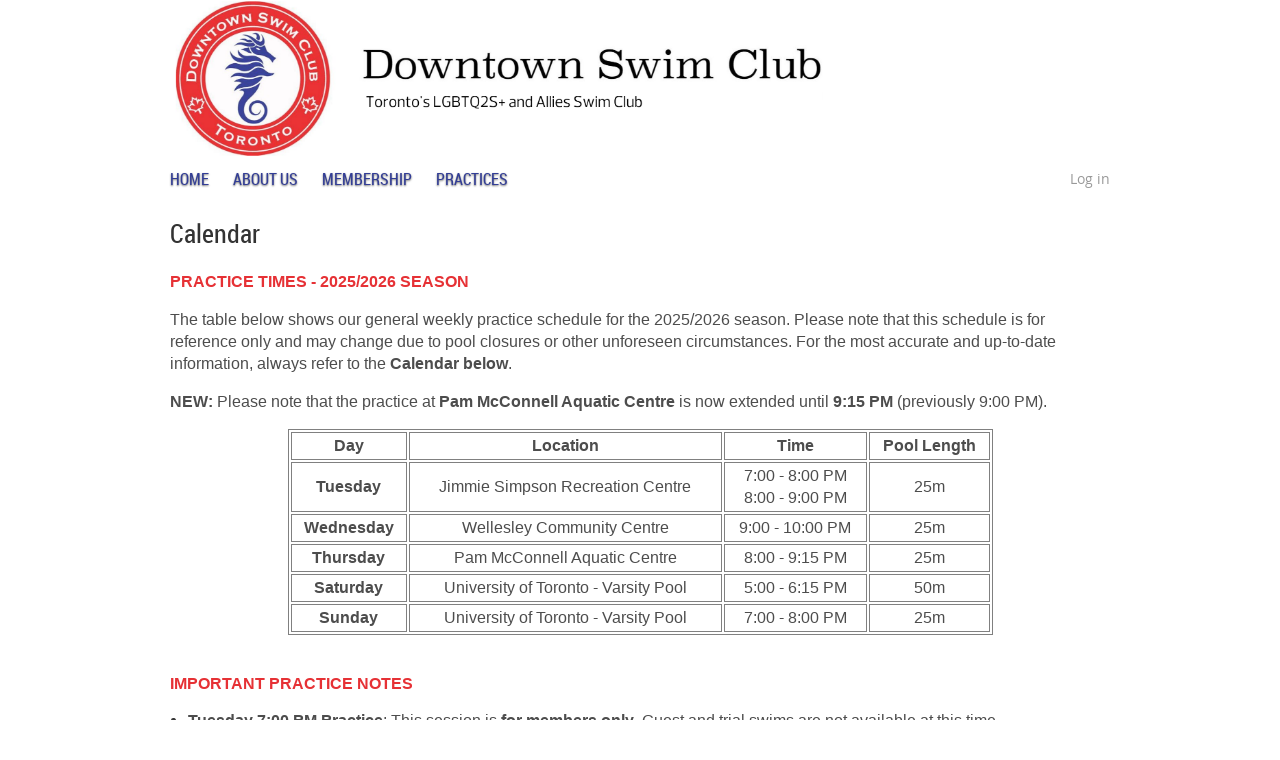

--- FILE ---
content_type: text/html; charset=utf-8
request_url: https://dsctoronto.ca/calendar
body_size: 11987
content:
<!DOCTYPE html>
<!--[if lt IE 7 ]><html lang="en" class="no-js ie6 "><![endif]-->
<!--[if IE 7 ]><html lang="en" class="no-js ie7 "> <![endif]-->
<!--[if IE 8 ]><html lang="en" class="no-js ie8 "> <![endif]-->
<!--[if IE 9 ]><html lang="en" class="no-js ie9 "><![endif]-->
<!--[if (gt IE 9)|!(IE)]><!--><html lang="en" class="no-js "> <!--<![endif]-->
  <head id="Head1">
		<link rel="stylesheet" type="text/css" href="https://kit-pro.fontawesome.com/releases/latest/css/pro.min.css" />
<meta name="viewport" content="width=device-width, initial-scale=1">
<link href="https://dsctoronto.ca/BuiltTheme/skyline_downtown.v3.0/15b2cfd1/Styles/combined.css" rel="stylesheet" type="text/css" /><link href="https://dsctoronto.ca/resources/theme/customStyles.css?t=638432994535850000" rel="stylesheet" type="text/css" /><link href="https://dsctoronto.ca/resources/theme/user.css?t=635962426910000000" rel="stylesheet" type="text/css" /><link href="https://live-sf.wildapricot.org/WebUI/built9.12.0-23d3d10/scripts/public/react/index-84b33b4.css" rel="stylesheet" type="text/css" /><link href="https://live-sf.wildapricot.org/WebUI/built9.12.0-23d3d10/css/shared/ui/shared-ui-compiled.css" rel="stylesheet" type="text/css" /><script type="text/javascript" language="javascript" id="idJavaScriptEnvironment">var bonaPage_BuildVer='9.12.0-23d3d10';
var bonaPage_AdminBackendUrl = '/admin/';
var bonaPage_StatRes='https://live-sf.wildapricot.org/WebUI/';
var bonaPage_InternalPageType = { isUndefinedPage : false,isWebPage : true,isAdminPage : false,isDialogPage : false,isSystemPage : false,isErrorPage : false,isError404Page : false };
var bonaPage_PageView = { isAnonymousView : true,isMemberView : false,isAdminView : false };
var WidgetMode = 0;
var bonaPage_IsUserAnonymous = true;
var bonaPage_ThemeVer='15b2cfd1635962426910000000638432994535850000'; var bonaPage_ThemeId = 'skyline_downtown.v3.0'; var bonaPage_ThemeVersion = '3.0';
var bonaPage_id='1775389'; version_id='';
if (bonaPage_InternalPageType && (bonaPage_InternalPageType.isSystemPage || bonaPage_InternalPageType.isWebPage) && window.self !== window.top) { var success = true; try { var tmp = top.location.href; if (!tmp) { top.location = self.location; } } catch (err) { try { if (self != top) { top.location = self.location; } } catch (err) { try { if (self != top) { top = self; } success = false; } catch (err) { success = false; } } success = false; } if (!success) { window.onload = function() { document.open('text/html', 'replace'); document.write('<ht'+'ml><he'+'ad></he'+'ad><bo'+'dy><h1>Wrong document context!</h1></bo'+'dy></ht'+'ml>'); document.close(); } } }
try { function waMetricsGlobalHandler(args) { if (WA.topWindow.waMetricsOuterGlobalHandler && typeof(WA.topWindow.waMetricsOuterGlobalHandler) === 'function') { WA.topWindow.waMetricsOuterGlobalHandler(args); }}} catch(err) {}
 try { if (parent && parent.BonaPage) parent.BonaPage.implementBonaPage(window); } catch (err) { }
try { document.write('<style type="text/css"> .WaHideIfJSEnabled, .HideIfJSEnabled { display: none; } </style>'); } catch(err) {}
var bonaPage_WebPackRootPath = 'https://live-sf.wildapricot.org/WebUI/built9.12.0-23d3d10/scripts/public/react/';</script><script type="text/javascript" language="javascript" src="https://live-sf.wildapricot.org/WebUI/built9.12.0-23d3d10/scripts/shared/bonapagetop/bonapagetop-compiled.js" id="idBonaPageTop"></script><script type="text/javascript" language="javascript" src="https://live-sf.wildapricot.org/WebUI/built9.12.0-23d3d10/scripts/public/react/index-84b33b4.js" id="ReactPublicJs"></script><script type="text/javascript" language="javascript" src="https://live-sf.wildapricot.org/WebUI/built9.12.0-23d3d10/scripts/shared/ui/shared-ui-compiled.js" id="idSharedJs"></script><script type="text/javascript" language="javascript" src="https://live-sf.wildapricot.org/WebUI/built9.12.0-23d3d10/General.js" id=""></script><script type="text/javascript" language="javascript" src="https://dsctoronto.ca/BuiltTheme/skyline_downtown.v3.0/15b2cfd1/Scripts/combined.js" id=""></script><link href="https://dsctoronto.ca/calendar/RSS" rel="alternate" type="application/rss+xml" title="Events RSS feed" /><title>Downtown Swim Club - Calendar</title>
<meta name="Keywords" content="downtown,swim,swimming,Masters,club,team,Toronto,Gay,Lesbian,Trans,LGBT,Straight,diverse,inclusive,friendly,membership,physical,fitness,swim club,swim team,Masters swim"/><meta name="Description" content="Downtown Swim Club Toronto - Gay, Lesbian, Trans, Bi, Straight Masters Swim Team" /><link rel="shortcut icon" type="image/ico" href="/Resources/Pictures/favicon.ico" /><meta name="apple-itunes-app" content="app-id=1220348450, app-argument="><link rel="search" type="application/opensearchdescription+xml" title="dsctoronto.ca" href="/opensearch.ashx" /></head>
  <body id="PAGEID_1775389" class="publicContentView LayoutMain">
<div class="mLayout layoutMain state1" id="mLayout">
<!-- header zone -->
		<div class="zoneHeaderOuter zoneOuter">
			<div class="zoneHeader container_12">
				<div class="zoneHeaderInner zoneInner s1_grid_12 s2_grid_12 s3_grid_12">
<div id="id_Header" data-componentId="Header" class="WaPlaceHolder WaPlaceHolderHeader" style=""><div style="padding-top:0px;"><div id="id_9zTsArP" data-componentId="9zTsArP" class="WaLayoutContainerFirst" style="margin-bottom:0px;"><table cellspacing="0" cellpadding="0" class="WaLayoutTable" style=""><tr data-componentId="9zTsArP_row" class="WaLayoutRow"><td id="id_9AvLe54" data-componentId="9AvLe54" class="WaLayoutItem" style="width:70%;"><div id="id_rVoI1B9" class="WaLayoutPlaceHolder placeHolderContainer" data-componentId="rVoI1B9" style=""><div style=""><div id="id_mONnAFz" class="WaGadgetOnly WaGadgetContent  gadgetStyleNone" style="margin-top:0px;margin-right:0px;margin-bottom:0px;margin-left:0px;background-color:#FFFFFF;" data-componentId="mONnAFz" ><div class="gadgetStyleBody gadgetContentEditableArea" style="padding-top:0px;padding-right:0px;padding-bottom:0px;padding-left:0px;" data-editableArea="0" data-areaHeight="auto">
<p><img src="/resources/Pictures/Website/Permanent%20Images/DSC%20Banner.png" alt="" title="" border="0"><br></p></div>
</div></div></div></td><td style="" data-componentId="9AvLe54_separator" class="WaLayoutSeparator"><div style="width: inherit;"></div></td><td id="id_pASN6N3" data-componentId="pASN6N3" class="WaLayoutItem" style="width:30%;"></td></tr></table> </div><div id="id_pQi2ER3" data-componentId="pQi2ER3" class="WaLayoutContainerLast" style=""><table cellspacing="0" cellpadding="0" class="WaLayoutTable" style=""><tr data-componentId="pQi2ER3_row" class="WaLayoutRow"><td id="id_VnOj9GJ" data-componentId="VnOj9GJ" class="WaLayoutItem" style="width:80%;"><div id="id_Ggw3pAr" class="WaLayoutPlaceHolder placeHolderContainer" data-componentId="Ggw3pAr" style=""><div style=""><div id="id_HFV4Tsg" class="WaGadgetOnly WaGadgetMenuHorizontal  menuStyle001" style="margin-bottom:8px;" data-componentId="HFV4Tsg" ><div class="menuInner">
	<ul class="firstLevel">
<li class=" ">
	<div class="item">
		<a href="https://dsctoronto.ca/" title="Home"><span>Home</span></a>
</div>
</li>
	
<li class=" dir">
	<div class="item">
		<a href="https://dsctoronto.ca/about" title="About Us"><span>About Us</span></a>
<ul class="secondLevel">
<li class=" ">
	<div class="item">
		<a href="https://dsctoronto.ca/mission" title="Mission"><span>Mission</span></a>
</div>
</li>
	
<li class=" ">
	<div class="item">
		<a href="https://dsctoronto.ca/coaches" title="Coaches"><span>Coaches</span></a>
</div>
</li>
	
<li class=" ">
	<div class="item">
		<a href="https://dsctoronto.ca/directors" title="Board of Directors"><span>Board of Directors</span></a>
</div>
</li>
	
<li class=" ">
	<div class="item">
		<a href="https://dsctoronto.ca/conduct" title="Code of Conduct"><span>Code of Conduct</span></a>
</div>
</li>
	
<li class=" ">
	<div class="item">
		<a href="https://dsctoronto.ca/bylaws" title="Bylaws"><span>Bylaws</span></a>
</div>
</li>
	
<li class=" ">
	<div class="item">
		<a href="https://dsctoronto.ca/history" title="History"><span>History</span></a>
</div>
</li>
	
<li class=" ">
	<div class="item">
		<a href="https://dsctoronto.ca/contact" title="Contact"><span>Contact</span></a>
</div>
</li>
	
</ul>
</div>
</li>
	
<li class=" dir">
	<div class="item">
		<a href="https://dsctoronto.ca/membership" title="Membership"><span>Membership</span></a>
<ul class="secondLevel">
<li class=" ">
	<div class="item">
		<a href="https://dsctoronto.ca/join" title="Join DSC"><span>Join DSC</span></a>
</div>
</li>
	
<li class=" ">
	<div class="item">
		<a href="https://dsctoronto.ca/trial-swim" title="Trial &amp; Guest Swims"><span>Trial &amp; Guest Swims</span></a>
</div>
</li>
	
<li class=" ">
	<div class="item">
		<a href="https://dsctoronto.ca/faq" title="Frequently Asked Questions"><span>Frequently Asked Questions</span></a>
</div>
</li>
	
<li class=" ">
	<div class="item">
		<a href="https://dsctoronto.ca/release" title="Release Of Liability, Waiver Of Claims And Indemnity Agreement"><span>Release Of Liability, Waiver Of Claims And Indemnity Agreement</span></a>
</div>
</li>
	
</ul>
</div>
</li>
	
<li class=" dir">
	<div class="item">
		<a href="https://dsctoronto.ca/practices" title="Practices"><span>Practices</span></a>
<ul class="secondLevel">
<li class="sel ">
	<div class="item">
		<a href="https://dsctoronto.ca/calendar" title="Calendar"><span>Calendar</span></a>
</div>
</li>
	
<li class=" ">
	<div class="item">
		<a href="https://dsctoronto.ca/pools" title="Pools"><span>Pools</span></a>
</div>
</li>
	
<li class=" ">
	<div class="item">
		<a href="https://dsctoronto.ca/etiquette" title="Etiquette"><span>Etiquette</span></a>
</div>
</li>
	
</ul>
</div>
</li>
	
</ul>
</div>

<script type="text/javascript">
	if (window.WaMenuHorizontal) { new WaMenuHorizontal({ id: "id_HFV4Tsg" }); }
</script>
</div></div></div></td><td style="" data-componentId="VnOj9GJ_separator" class="WaLayoutSeparator"><div style="width: inherit;"></div></td><td id="id_kvoTb6A" data-componentId="kvoTb6A" class="WaLayoutItem" style="width:20%;"><div id="id_2qwUvn9" class="WaLayoutPlaceHolder placeHolderContainer" data-componentId="2qwUvn9" style=""><div style=""><div id="id_x3iQw9g" class="WaGadgetOnly WaGadgetLoginForm  gadgetStyleNone" style="margin-top:6px;margin-bottom:8px;" data-componentId="x3iQw9g" ><div class="gadgetStyleBody " style=""  data-areaHeight="auto">
<div class="loginContainerWrapper alignRight">
    <div class="loginContainerInnerWrapper">
      <a id="id_x3iQw9g_loginLink" class="loginLink">Log in</a>
      <div id="id_x3iQw9g_loginContainer" class="loginContainer orientationHorizontal">
        <div class="loginContainerForm orientationHorizontal oAuthIsfalse">
          <div class="loginContainerShadowBox">
          <form method="post" action="https://dsctoronto.ca/Sys/Login" id="id_x3iQw9g_form" class="generalLoginBox"  data-disableInAdminMode="true">
<input type="hidden" name="ReturnUrl" id="id_x3iQw9g_returnUrl" value="">
            <input type="hidden" name="CurrentUrl" id="id_x3iQw9g_currentUrl" value="/calendar">
            <input type="hidden" name="browserData" id="id_x3iQw9g_browserField">
            <div>
              <div class="loginUserName">
<div class="loginUserNameTextBox">
		<input name="email" type="text" maxlength="100" placeholder="Email"  id="id_x3iQw9g_userName" tabindex="1" class="emailTextBoxControl"/>
	</div>
</div><div class="loginPassword">
    <div class="loginPasswordTextBox">
		<div class="password-wrapper">
			<input 
				name="password" 
				type="password" 
placeholder="Password" 
				maxlength="50" 
				id="id_x3iQw9g_password" 
				tabindex="2" 
				class="passwordTextBoxControl" 
				autocomplete="off"
			/>
			<i class="fa fa-eye-slash toggle-password" toggle="#id_x3iQw9g_password"></i>
		</div>
    </div>
</div>
<script>
  if (!window.__passwordToggleInitialized) {
    window.__passwordToggleInitialized = true;

    $(document).ready(function () {
      $('.toggle-password').each(function () {
        const $icon = $(this);
        const selector = $icon.attr('toggle');
        if (!selector) return;

        const $input = selector.startsWith('#') ? $(selector) : $('#' + selector);
        if (!$input.length) return;

        $icon.on('click', function () {
          try {
            const inputEl = $input[0];
            const currentType = inputEl.getAttribute('type');

            if (currentType === 'password') {
              inputEl.setAttribute('type', 'text');
              $icon.removeClass('fa-eye-slash').addClass('fa-eye');
            } else {
              inputEl.setAttribute('type', 'password');
              $icon.removeClass('fa-eye').addClass('fa-eye-slash');
            }
          } catch (err) {
            console.warn('Password toggle error:', err.message);
          }
        });
      });
    });
  }
</script>
 
    <input id="g-recaptcha-invisible_x3iQw9g" name="g-recaptcha-invisible" value="recaptcha" type="hidden"/> 
    <div id="recapcha_placeholder_x3iQw9g" style="display:none"></div>
    <span id="idReCaptchaValidator_x3iQw9g" errorMessage="Please verify that you are not a robot" style="display:none" validatorType="method" ></span>
    <script>
        $("#idReCaptchaValidator_x3iQw9g").on( "wavalidate", function(event, validationResult) {
            if (grecaptcha.getResponse(widgetId_x3iQw9g).length == 0){
                grecaptcha.execute(widgetId_x3iQw9g);	
                validationResult.shouldStopValidation = true;
                return;
            }

            validationResult.result = true;
        });
  
            var widgetId_x3iQw9g;

            var onloadCallback_x3iQw9g = function() {
                // Renders the HTML element with id 'recapcha_placeholder_x3iQw9g' as a reCAPTCHA widget.
                // The id of the reCAPTCHA widget is assigned to 'widgetId_x3iQw9g'.
                widgetId_x3iQw9g = grecaptcha.render('recapcha_placeholder_x3iQw9g', {
                'sitekey' : '6LfmM_UhAAAAAJSHT-BwkAlQgN0mMViOmaK7oEIV',
                'size': 'invisible',
                'callback': function(){
                    document.getElementById('g-recaptcha-invisible_x3iQw9g').form.submit();
                },
                'theme' : 'light'
            });
        };
    </script>
	
    <script src="https://www.google.com/recaptcha/api.js?onload=onloadCallback_x3iQw9g&render=explicit" async defer></script>

 <div class="loginAction">
	<input type="submit" onclick="if (!WA.isWidgetMode && !browserInfo.clientCookiesEnabled()) {alert('Warning: browser cookies disabled. Please enable them to use this website.'); return false;}"  name="ctl03$ctl02$loginViewControl$loginControl$Login" value="Log in" id="id_x3iQw9g_loginAction"  tabindex="4" class="loginButton loginButtonControl"/>	
</div>  
            </div>
            <div>
              <div class="loginActionRememberMe"><input id="id_x3iQw9g_rememberMe" type="checkbox" name="rememberMe" tabindex="3" class="rememberMeCheckboxControl"/><label for="id_x3iQw9g_rememberMe">Remember me</label></div><div class="loginPasswordForgot">
		<a rel="nofollow" href="https://dsctoronto.ca/Sys/ResetPasswordRequest">Forgot password</a>
	</div>
</div>
          </form></div>
      </div>
      </div>
    </div>
  </div>
  <script>
    jq$().ready(function() {
      var browserField = document.getElementById('id_x3iQw9g' + '_browserField');

      if (browserField) {
        browserField.value = browserInfo.getBrowserCapabilitiesData();
      }

      jq$('#id_x3iQw9g' + '_form').FormValidate();
      jq$('.WaGadgetLoginForm form').attr('data-disableInAdminMode', 'false');
    });
    
    jq$(document).ready(function() { new LoginBox({Id:'id_x3iQw9g'}); });  
  </script>  
  </div>
</div></div></div></td></tr></table> </div></div>
</div></div>
			</div>
		</div>
		<div class="zoneHeader1Outer zoneOuter">
			<div class="zoneHeader1 container_12">
				<div class="zoneHeader1Inner zoneInner s1_grid_12 s2_grid_12 s3_grid_12">
					<div class="color"></div>
</div>
			</div>
		</div>
		<div class="zoneHeader2Outer zoneOuter">
			<div class="zoneHeader12 container_12">
				<div class="zoneHeader2Inner zoneInner s1_grid_12 s2_grid_12 s3_grid_12">
<div id="id_Header2" data-componentId="Header2" class="WaPlaceHolder WaPlaceHolderHeader2" style=""><div style="padding-top:8px;"><div id="idEventPageContainer" class="WaCustomLayoutContainerOnly functionalPageContainer" data-componentId="bkCcn1H" style=""><div class='functionalPageNameContainer' id='idEventSummaryContainer'>
  <div class="functionalPageContentOuterContainer">
    <div class="cornersContainer">
      <div class="topCorners">
        <div class="c1"></div>
        <div class="c2"></div>
        <div class="c3"></div>
        <div class="c4"></div>
        <div class="c5"></div>
        <!--[if gt IE 6]><!-->
        <div class="r1">
          <div class="r2">
            <div class="r3">
              <div class="r4">
                <div class="r5"></div>
              </div>
            </div>
          </div>
        </div>
        <!--<![endif]--></div>
    </div>
    <div  class="functionalPageContentContainer">
      <div class="d1">
        <div class="d2">
          <div class="d3">
            <div class="d4">
              <div class="d5">
                <div class="d6">
                  <div class="d7">
                    <div class="d8">
                      <div class="d9">
                        <div class="inner"><div id="idEventsTitleMainContainer" class="WaCustomLayoutPlaceHolder placeHolderContainer pageTitleOuterContainer" data-componentId="FKXJAD8" style=""><div style=""><div id="id_gxAkrDT" class="WaGadgetOnly WaGadgetContent  gadgetStyleNone" style="" data-componentId="gxAkrDT" ><div class="gadgetStyleTitle"><h4 class="gadgetTitleH4">
Calendar</h4></div>
<div class="gadgetStyleBody gadgetContentEditableArea" style="" data-editableArea="0" data-areaHeight="auto">
<p style="line-height: 22px;"><font face="Arial, Helvetica, sans-serif" style="font-size: 16px;"><strong><font color="#E63135">PRACTICE TIMES - 2025/2026 SEASON</font></strong></font></p>

<p style="line-height: 22px;"><font color="#4D4D4D">The table below shows our general weekly practice schedule for the 2025/2026 season. Please note that this schedule is for reference only and may change due to pool closures or other unforeseen circumstances. For the most accurate and up-to-date information, always refer to the <strong>Calendar below</strong><font face="Helvetica, WaWebKitSavedSpanIndex_1" style="">. </font></font></p><p style="line-height: 22px;"><font color="#4D4D4D"><font face="Helvetica, WaWebKitSavedSpanIndex_1" style=""><strong>NEW:</strong> Please note that the practice at <strong>Pam McConnell Aquatic Centre</strong> is now extended until <strong>9:15 PM</strong> (previously 9:00 PM).<font color="#4D4D4D"></font></font></font></p>

<table style="border-style: solid; border-width: 1px; border-color: rgb(128, 128, 128);" align="center" width="75%" height="100" cellpadding="2">
  <thead>
    <tr>
      <th height="100%" style="border-style: solid; border-width: 1px; border-color: rgb(128, 128, 128);"><strong><font color="#4D4D4D">Day</font></strong></th>

      <th height="100%" style="border-style: solid; border-width: 1px; border-color: rgb(128, 128, 128);"><strong><font color="#4D4D4D">Location</font></strong></th>

      <th height="100%" style="border-style: solid; border-width: 1px; border-color: rgb(128, 128, 128);"><strong><font color="#4D4D4D">Time</font></strong></th>

      <th height="100%" style="border-style: solid; border-width: 1px; border-color: rgb(128, 128, 128);"><strong><font color="#4D4D4D">Pool Length</font></strong></th>
    </tr>
  </thead>

  <tbody>
    <tr>
      <td align="center" style="border-style: solid; border-width: 1px; border-color: rgb(128, 128, 128);"><strong><font color="#4D4D4D">Tuesday</font></strong></td>

      <td align="center" style="border-style: solid; border-width: 1px; border-color: rgb(128, 128, 128);"><font color="#4D4D4D">Jimmie Simpson Recreation Centre</font></td>

      <td align="center" style="border-style: solid; border-width: 1px; border-color: rgb(128, 128, 128);">
        <p style="margin-bottom: 0px !important;"><font color="#4D4D4D">7:00 - 8:00 PM</font></p>

        <p><font color="#4D4D4D">8:00 - 9:00 PM</font></p>
      </td>

      <td align="center" style="border-style: solid; border-width: 1px; border-color: rgb(128, 128, 128);"><font color="#4D4D4D">25m</font></td>
    </tr>

    <tr>
      <td align="center" style="border-style: solid; border-width: 1px; border-color: rgb(128, 128, 128);"><strong><font color="#4D4D4D">Wednesday</font></strong></td>

      <td align="center" style="border-style: solid; border-width: 1px; border-color: rgb(128, 128, 128);"><font color="#4D4D4D">Wellesley Community Centre</font></td>

      <td align="center" style="border-style: solid; border-width: 1px; border-color: rgb(128, 128, 128);"><font color="#4D4D4D">9:00 - 10:00 PM</font></td>

      <td align="center" style="border-style: solid; border-width: 1px; border-color: rgb(128, 128, 128);"><font color="#4D4D4D">25m</font></td>
    </tr>

    <tr>
      <td align="center" style="border-style: solid; border-width: 1px; border-color: rgb(128, 128, 128);"><strong><font color="#4D4D4D">Thursday</font></strong></td>

      <td align="center" style="border-style: solid; border-width: 1px; border-color: rgb(128, 128, 128);"><font color="#4D4D4D">Pam McConnell Aquatic Centre</font></td>

      <td align="center" style="border-style: solid; border-width: 1px; border-color: rgb(128, 128, 128);"><font color="#4D4D4D">8:00 - </font><font color="#4d4d4d"><font>9:15</font><font> PM</font></font></td>

      <td align="center" style="border-style: solid; border-width: 1px; border-color: rgb(128, 128, 128);"><font color="#4D4D4D">25m</font></td>
    </tr>

    <tr>
      <td align="center" style="border-style: solid; border-width: 1px; border-color: rgb(128, 128, 128);"><strong><font color="#4D4D4D">Saturday</font></strong></td>

      <td align="center" style="border-style: solid; border-width: 1px; border-color: rgb(128, 128, 128);"><font color="#4D4D4D">University of Toronto - Varsity Pool</font></td>

      <td align="center" style="border-style: solid; border-width: 1px; border-color: rgb(128, 128, 128);"><font color="#4d4d4d">5:00 - 6:15 PM</font></td>

      <td align="center" style="border-style: solid; border-width: 1px; border-color: rgb(128, 128, 128);"><font color="#4D4D4D">50m</font></td>
    </tr>

    <tr>
      <td style="border-style: solid; border-width: 1px; border-color: rgb(128, 128, 128);" width="" height="" align="center"><font color="#4D4D4D"><strong>Sunday</strong></font></td>

      <td style="border-style: solid; border-width: 1px; border-color: rgb(128, 128, 128);" width="" height="" align="center"><p><span style=""><font color="#4D4D4D">University of Toronto - Varsity Pool</font></span></p>
      </td>

      <td style="border-style: solid; border-width: 1px; border-color: rgb(128, 128, 128);" width="" height="" align="center">
        

        <p><font color="#4d4d4d">7:00 - 8:00 PM</font></p>
      </td>

      <td style="border-style: solid; border-width: 1px; border-color: rgb(128, 128, 128);" height="" align="center">
        

        <p><font color="#4D4D4D">25m</font></p>
      </td>
    </tr>
  </tbody>
</table>

<p><br></p>

<p><font style="font-size: 16px;" face="Arial, Helvetica, sans-serif" color="#4D4D4D"><strong><font face="Arial, Helvetica, sans-serif" style="font-size: 16px;"><strong><font color="#E63135">IMPORTANT PRACTICE NOTES</font></strong></font></strong></font></p>



<ul>
  <li><font style="font-size: 16px;" face="Arial, Helvetica, sans-serif" color="#4D4D4D"><strong>Tuesday 7:00 PM Practice</strong>: This session is <strong>for members only</strong>. Guest and trial swims are not available at this time</font></li>

  <li><font style="font-size: 16px;" face="Arial, Helvetica, sans-serif" color="#4D4D4D"><strong>Saturday Practices at U of T Varsity Pool</strong>: We need everyone&#8217;s help setting up the 50m pool before practice. Please take a moment to watch this short instructional video so you know what to do: <a href="https://www.youtube.com/watch?v=8NM6FcRD6Rk" target="_blank">How to Set Up the Pool</a></font></li>
</ul>



<p><br></p></div>
</div></div></div><div id="id_mV2Iky8" class="WaCustomLayoutPlaceHolder placeHolderContainer" data-componentId="mV2Iky8" style=""><div style=""><div id="id_p9fbkN9" class="WaGadgetOnly WaGadgetEvents  gadgetStyleNone WaGadgetEventsStateCalendar" style="" data-componentId="p9fbkN9" >



<form method="post" action="" id="form">
<div class="aspNetHidden">
<input type="hidden" name="__VIEWSTATE" id="__VIEWSTATE" value="+GU7m35wDVUSgUmBlDqSGLvqnCXMk8VV03Sva3QIriJbKdTuOpK8zxP9o916rChy3S5nBwuA81gj6sCDkb0ov2ZuaelV84p8WDm8xw6L0wF6adROxxe0dM6ST3B4JJ+1NQC/idYLhpmyCgoNfziC9nGcLVRtrOjQiYN/VTSjGRJV8m3vvc3gAawfFyNm/J6hlnraNqTgpWuTsm67LirFmSDWdwecNUEWIo9GeUjNjqzF628gDetnZMw/8hGfsWSKXOoji7t/FjG7HWWxYty1bcgyVvIqGgKRanPPCT7sZgOzCGFb" />
</div>

    
    <input type="hidden" name="FunctionalBlock1$contentModeHidden" id="FunctionalBlock1_contentModeHidden" value="1" />


<div id="idEventListCalendar" class="monthViewType usWeekOrder">
    <h3 class="sectionTitle">Month: January 2026</h3>
    
    
<h1 class="pageTitle SystemPageTitle">
    
    <a href="https://dsctoronto.ca/calendar/RSS" id="FunctionalBlock1_ctl00_eventPageViewBase_ctl00_ctl00_eventListViewSwitcher_genericPageHeader_rssLink" target="_top" class="rssFeedLabel" rel="nofollow">
      <img id="FunctionalBlock1_ctl00_eventPageViewBase_ctl00_ctl00_eventListViewSwitcher_genericPageHeader_rssLogo" title="RSS feed" src="https://sf.wildapricot.org/ThemeSharedRes/images/rss.png" alt="RSS feed" />
    </a>
</h1>


<div class="pageTitleOuterContainer idEventsTitleMainContainer">
      <div id="idEventViewSwitcher" class="pageViewSwitcherOuterContainer">

<div class="cornersContainer"><div class="topCorners"><div class="c1"></div><div class="c2"></div><div class="c3"></div><div class="c4"></div><div class="c5"></div></div></div>
  <div class="pageViewSwitcherContainer"><div class="d1"><div class="d2"><div class="d3"><div class="d4"><div class="d5"><div class="d6"><div class="d7"><div class="d8"><div class="d9"><div class="inner">

    <img id="FunctionalBlock1_ctl00_eventPageViewBase_ctl00_ctl00_eventListViewSwitcher_listModeIcon" class="listModeIcon" src="/Admin/html_res/images/calendar-list.gif" /><a id="FunctionalBlock1_ctl00_eventPageViewBase_ctl00_ctl00_eventListViewSwitcher_listModeLink" class="listModeLink" rel="nofollow" href="https://dsctoronto.ca/calendar?EventViewMode=1&amp;EventListViewMode=1">Switch to List View</a>
    

  </div></div></div></div></div></div></div></div></div></div></div>
<div class="cornersContainer"><div class="bottomCorners"><div class="c5"></div><div class="c4"></div><div class="c3"></div><div class="c2"></div><div class="c1"></div></div></div>

</div>
</div>
    
    
      <div id="idViewSwitchersTable" class="viewSwitchersTable">
        <div id="group1" class="switchersGroup1">
          <div id="weekButton" class="weekButton">
            <a id="FunctionalBlock1_ctl00_eventPageViewBase_ctl00_ctl00_weekButtonLink" class="weekButtonLink" rel="nofollow" href="https://dsctoronto.ca/calendar?EventViewMode=1&amp;EventListViewMode=2&amp;SelectedDate=1/19/2026&amp;CalendarViewType=4">Week</a>
          </div>
          <div id="monthButton" class="monthButton">
            <span id="FunctionalBlock1_ctl00_eventPageViewBase_ctl00_ctl00_monthButtonLabel" class="monthButtonLabel">Month</span>
          </div>
          <div id="yearButton" class="yearButton">
            <a id="FunctionalBlock1_ctl00_eventPageViewBase_ctl00_ctl00_yearButtonLink" class="yearButtonLink" rel="nofollow" href="https://dsctoronto.ca/calendar?EventViewMode=1&amp;EventListViewMode=2&amp;SelectedDate=1/19/2026&amp;CalendarViewType=0">Year</a>
          </div>
        </div>
        <div id="group2" class="switchersGroup2">
          <div id="decButton" class="decButton">
            <a id="FunctionalBlock1_ctl00_eventPageViewBase_ctl00_ctl00_DecDateButton" class="DecDateButton" rel="nofollow" href="https://dsctoronto.ca/calendar?EventViewMode=1&amp;EventListViewMode=2&amp;SelectedDate=12/19/2025&amp;CalendarViewType=1">< Previous Month</a>
          </div>
          <div id="todayButton" class="todayButton">
            <a id="FunctionalBlock1_ctl00_eventPageViewBase_ctl00_ctl00_TodayButton" class="todayButton" rel="nofollow" href="https://dsctoronto.ca/calendar?EventViewMode=1&amp;EventListViewMode=2&amp;SelectedDate=1/19/2026&amp;CalendarViewType=1">Today</a>
          </div>
          <div id="incButton" class="incButton">
            <a id="FunctionalBlock1_ctl00_eventPageViewBase_ctl00_ctl00_IncDateButton" class="incDateButton" rel="nofollow" href="https://dsctoronto.ca/calendar?EventViewMode=1&amp;EventListViewMode=2&amp;SelectedDate=2/19/2026&amp;CalendarViewType=1">Next Month ></a>
          </div>
        </div>
      </div>
    
    <table id="FunctionalBlock1_ctl00_eventPageViewBase_ctl00_ctl00_calendar" class="EventListCalendar" cellspacing="0" cellpadding="5" style="border-collapse:collapse;">
	<tr>
		<td class="EventListCalendarHeader" height="17" style="border-bottom-style:solid;border-bottom-width:1px;">Sunday</td><td class="EventListCalendarHeader" height="17" style="border-bottom-style:solid;border-bottom-width:1px;">Monday</td><td class="EventListCalendarHeader" height="17" style="border-bottom-style:solid;border-bottom-width:1px;">Tuesday</td><td class="EventListCalendarHeader" height="17" style="border-bottom-style:solid;border-bottom-width:1px;">Wednesday</td><td class="EventListCalendarHeader" height="17" style="border-bottom-style:solid;border-bottom-width:1px;">Thursday</td><td class="EventListCalendarHeader" height="17" style="border-bottom-style:solid;border-bottom-width:1px;">Friday</td><td class="EventListCalendarHeader" height="17" style="border-bottom-style:solid;border-bottom-width:1px;">Saturday</td>
	</tr><tr>
		<td class="EventListCalendarItemInactive" valign="top" height="" style="width:14%;border-top-style:solid;border-top-width:1px;"><table border="0" cellpadding="0" cellspacing="0" width="100%">
			<td align="left" width="10" class="EventListCalendarItemInactive" valign="top" style="width:14%;"><a class="calendarDate"><nobr>28</nobr></a></td><td width="100%" align="right" class="EventListCalendarItemInactive" valign="top" style="width:14%;"></td>
		</table></td><td class="EventListCalendarItemInactive" valign="top" height="" style="width:14%;border-top-style:solid;border-top-width:1px;"><table border="0" cellpadding="0" cellspacing="0" width="100%">
			<td align="left" width="10" class="EventListCalendarItemInactive" valign="top" style="width:14%;"><a class="calendarDate"><nobr>29</nobr></a></td><td width="100%" align="right" class="EventListCalendarItemInactive" valign="top" style="width:14%;"></td>
		</table></td><td class="EventListCalendarItemInactive" valign="top" height="" style="width:14%;border-top-style:solid;border-top-width:1px;"><table border="0" cellpadding="0" cellspacing="0" width="100%">
			<td align="left" width="10" class="EventListCalendarItemInactive" valign="top" style="width:14%;"><a class="calendarDate"><nobr>30</nobr></a></td><td width="100%" align="right" class="EventListCalendarItemInactive" valign="top" style="width:14%;"></td>
		</table></td><td class="EventListCalendarItemInactive" valign="top" height="" style="width:14%;border-top-style:solid;border-top-width:1px;"><table border="0" cellpadding="0" cellspacing="0" width="100%">
			<td align="left" width="10" class="EventListCalendarItemInactive" valign="top" style="width:14%;"><a class="calendarDate"><nobr>31</nobr></a></td><td width="100%" align="right" class="EventListCalendarItemInactive" valign="top" style="width:14%;"></td>
		</table></td><td class="EventListCalendarItemDefault" valign="top" height="" style="width:14%;border-top-style:solid;border-top-width:1px;"><table border="0" cellpadding="0" cellspacing="0" width="100%">
			<td align="left" width="10" class="EventListCalendarItemDefault" valign="top" style="width:14%;"><a class="calendarDate"><nobr>Jan 1</nobr></a></td><td width="100%" align="right" class="EventListCalendarItemDefault" valign="top" style="width:14%;"></td>
		</table></td><td class="EventListCalendarItemDefault" valign="top" height="" style="width:14%;border-top-style:solid;border-top-width:1px;"><table border="0" cellpadding="0" cellspacing="0" width="100%">
			<td align="left" width="10" class="EventListCalendarItemDefault" valign="top" style="width:14%;"><a class="calendarDate"><nobr>2</nobr></a></td><td width="100%" align="right" class="EventListCalendarItemDefault" valign="top" style="width:14%;"></td>
		</table></td><td class="EventListCalendarItemDefault" valign="top" height="" style="width:14%;border-top-style:solid;border-top-width:1px;"><table border="0" cellpadding="0" cellspacing="0" width="100%">
			<td align="left" width="10" class="EventListCalendarItemDefault" valign="top" style="width:14%;"><a class="calendarDate"><nobr>3</nobr></a></td><td width="100%" align="right" class="EventListCalendarItemDefault" valign="top" style="width:14%;"></td>
		</table></td>
	</tr><!-- space cell --><tr>
		<td class="EventListCalendarItemInactive" valign="top" height="70" style="width:14%;"></td><td class="EventListCalendarItemInactive" valign="top" height="70" style="width:14%;"></td><td class="EventListCalendarItemInactive" valign="top" height="70" style="width:14%;"></td><td class="EventListCalendarItemInactive" valign="top" height="70" style="width:14%;"></td><td class="EventListCalendarItemDefault" valign="top" height="70" style="width:14%;"></td><td class="EventListCalendarItemDefault" valign="top" height="70" style="width:14%;"></td><td class="EventListCalendarItemDefault" valign="top" height="70" style="width:14%;"></td>
	</tr><!-- end: space cell --><tr>
		<td class="EventListCalendarItemDefault" valign="top" height="" style="width:14%;border-top-style:solid;border-top-width:1px;"><table border="0" cellpadding="0" cellspacing="0" width="100%">
			<td align="left" width="10" class="EventListCalendarItemDefault" valign="top" style="width:14%;"><a class="calendarDate"><nobr>4</nobr></a></td><td width="100%" align="right" class="EventListCalendarItemDefault" valign="top" style="width:14%;"></td>
		</table></td><td class="EventListCalendarItemDefault" valign="top" height="" style="width:14%;border-top-style:solid;border-top-width:1px;"><table border="0" cellpadding="0" cellspacing="0" width="100%">
			<td align="left" width="10" class="EventListCalendarItemDefault" valign="top" style="width:14%;"><a class="calendarDate"><nobr>5</nobr></a></td><td width="100%" align="right" class="EventListCalendarItemDefault" valign="top" style="width:14%;"></td>
		</table></td><td class="EventListCalendarItemDefault" valign="top" height="" style="width:14%;border-top-style:solid;border-top-width:1px;"><table border="0" cellpadding="0" cellspacing="0" width="100%">
			<td align="left" width="10" class="EventListCalendarItemDefault" valign="top" style="width:14%;"><a class="calendarDate"><nobr>6</nobr></a></td><td width="100%" align="right" class="EventListCalendarItemDefault" valign="top" style="width:14%;"></td>
		</table></td><td class="EventListCalendarItemDefault" valign="top" height="" style="width:14%;border-top-style:solid;border-top-width:1px;"><table border="0" cellpadding="0" cellspacing="0" width="100%">
			<td align="left" width="10" class="EventListCalendarItemDefault" valign="top" style="width:14%;"><a class="calendarDate"><nobr>7</nobr></a></td><td width="100%" align="right" class="EventListCalendarItemDefault" valign="top" style="width:14%;"></td>
		</table></td><td class="EventListCalendarItemDefault" valign="top" height="" style="width:14%;border-top-style:solid;border-top-width:1px;"><table border="0" cellpadding="0" cellspacing="0" width="100%">
			<td align="left" width="10" class="EventListCalendarItemDefault" valign="top" style="width:14%;"><a class="calendarDate"><nobr>8</nobr></a></td><td width="100%" align="right" class="EventListCalendarItemDefault" valign="top" style="width:14%;"></td>
		</table></td><td class="EventListCalendarItemDefault" valign="top" height="" style="width:14%;border-top-style:solid;border-top-width:1px;"><table border="0" cellpadding="0" cellspacing="0" width="100%">
			<td align="left" width="10" class="EventListCalendarItemDefault" valign="top" style="width:14%;"><a class="calendarDate"><nobr>9</nobr></a></td><td width="100%" align="right" class="EventListCalendarItemDefault" valign="top" style="width:14%;"></td>
		</table></td><td class="EventListCalendarItemDefault" valign="top" height="" style="width:14%;border-top-style:solid;border-top-width:1px;"><table border="0" cellpadding="0" cellspacing="0" width="100%">
			<td align="left" width="10" class="EventListCalendarItemDefault" valign="top" style="width:14%;"><a class="calendarDate"><nobr>10</nobr></a></td><td width="100%" align="right" class="EventListCalendarItemDefault" valign="top" style="width:14%;"></td>
		</table></td>
	</tr><!-- space cell --><tr>
		<td class="EventListCalendarItemDefault" valign="top" height="70" style="width:14%;"></td><td class="EventListCalendarItemDefault" valign="top" height="70" style="width:14%;"></td><td class="EventListCalendarItemDefault" valign="top" height="70" style="width:14%;"></td><td class="EventListCalendarItemDefault" valign="top" height="70" style="width:14%;"></td><td class="EventListCalendarItemDefault" valign="top" height="70" style="width:14%;"></td><td class="EventListCalendarItemDefault" valign="top" height="70" style="width:14%;"></td><td class="EventListCalendarItemDefault" valign="top" height="70" style="width:14%;"></td>
	</tr><!-- end: space cell --><tr>
		<td class="EventListCalendarItemDefault" valign="top" height="" style="width:14%;border-top-style:solid;border-top-width:1px;"><table border="0" cellpadding="0" cellspacing="0" width="100%">
			<td align="left" width="10" class="EventListCalendarItemDefault" valign="top" style="width:14%;"><a class="calendarDate"><nobr>11</nobr></a></td><td width="100%" align="right" class="EventListCalendarItemDefault" valign="top" style="width:14%;"></td>
		</table></td><td class="EventListCalendarItemDefault" valign="top" height="" style="width:14%;border-top-style:solid;border-top-width:1px;"><table border="0" cellpadding="0" cellspacing="0" width="100%">
			<td align="left" width="10" class="EventListCalendarItemDefault" valign="top" style="width:14%;"><a class="calendarDate"><nobr>12</nobr></a></td><td width="100%" align="right" class="EventListCalendarItemDefault" valign="top" style="width:14%;"></td>
		</table></td><td class="EventListCalendarItemDefault" valign="top" height="" style="width:14%;border-top-style:solid;border-top-width:1px;"><table border="0" cellpadding="0" cellspacing="0" width="100%">
			<td align="left" width="10" class="EventListCalendarItemDefault" valign="top" style="width:14%;"><a class="calendarDate"><nobr>13</nobr></a></td><td width="100%" align="right" class="EventListCalendarItemDefault" valign="top" style="width:14%;"></td>
		</table></td><td class="EventListCalendarItemDefault" valign="top" height="" style="width:14%;border-top-style:solid;border-top-width:1px;"><table border="0" cellpadding="0" cellspacing="0" width="100%">
			<td align="left" width="10" class="EventListCalendarItemDefault" valign="top" style="width:14%;"><a class="calendarDate"><nobr>14</nobr></a></td><td width="100%" align="right" class="EventListCalendarItemDefault" valign="top" style="width:14%;"></td>
		</table></td><td class="EventListCalendarItemDefault" valign="top" height="" style="width:14%;border-top-style:solid;border-top-width:1px;"><table border="0" cellpadding="0" cellspacing="0" width="100%">
			<td align="left" width="10" class="EventListCalendarItemDefault" valign="top" style="width:14%;"><a class="calendarDate"><nobr>15</nobr></a></td><td width="100%" align="right" class="EventListCalendarItemDefault" valign="top" style="width:14%;"></td>
		</table></td><td class="EventListCalendarItemDefault" valign="top" height="" style="width:14%;border-top-style:solid;border-top-width:1px;"><table border="0" cellpadding="0" cellspacing="0" width="100%">
			<td align="left" width="10" class="EventListCalendarItemDefault" valign="top" style="width:14%;"><a class="calendarDate"><nobr>16</nobr></a></td><td width="100%" align="right" class="EventListCalendarItemDefault" valign="top" style="width:14%;"></td>
		</table></td><td class="EventListCalendarItemDefault" valign="top" height="" style="width:14%;border-top-style:solid;border-top-width:1px;"><table border="0" cellpadding="0" cellspacing="0" width="100%">
			<td align="left" width="10" class="EventListCalendarItemDefault" valign="top" style="width:14%;"><a class="calendarDate"><nobr>17</nobr></a></td><td width="100%" align="right" class="EventListCalendarItemDefault" valign="top" style="width:14%;"></td>
		</table></td>
	</tr><!-- space cell --><tr>
		<td class="EventListCalendarItemDefault" valign="top" height="70" style="width:14%;"></td><td class="EventListCalendarItemDefault" valign="top" height="70" style="width:14%;"></td><td class="EventListCalendarItemDefault" valign="top" height="70" style="width:14%;"></td><td class="EventListCalendarItemDefault" valign="top" height="70" style="width:14%;"></td><td class="EventListCalendarItemDefault" valign="top" height="70" style="width:14%;"></td><td class="EventListCalendarItemDefault" valign="top" height="70" style="width:14%;"></td><td class="EventListCalendarItemDefault" valign="top" height="70" style="width:14%;"></td>
	</tr><!-- end: space cell --><tr>
		<td class="EventListCalendarItemDefault" valign="top" height="" style="width:14%;border-top-style:solid;border-top-width:1px;"><table border="0" cellpadding="0" cellspacing="0" width="100%">
			<td align="left" width="10" class="EventListCalendarItemDefault" valign="top" style="width:14%;"><a class="calendarDate"><nobr>18</nobr></a></td><td width="100%" align="right" class="EventListCalendarItemDefault" valign="top" style="width:14%;"></td>
		</table></td><td class="EventListCalendarItemSelected" valign="top" height="" style="width:14%;border-top-style:solid;border-top-width:1px;"><table border="0" cellpadding="0" cellspacing="0" width="100%">
			<td align="left" width="10" class="EventListCalendarItemSelected" valign="top" style="width:14%;"><a class="calendarDate"><nobr>19</nobr></a></td><td width="100%" align="right" class="EventListCalendarItemSelected" valign="top" style="width:14%;"></td>
		</table></td><td class="EventListCalendarItemDefault" valign="top" height="" style="width:14%;border-top-style:solid;border-top-width:1px;"><table border="0" cellpadding="0" cellspacing="0" width="100%">
			<td align="left" width="10" class="EventListCalendarItemDefault" valign="top" style="width:14%;"><a class="calendarDate"><nobr>20</nobr></a></td><td width="100%" align="right" class="EventListCalendarItemDefault" valign="top" style="width:14%;"></td>
		</table></td><td class="EventListCalendarItemDefault" valign="top" height="" style="width:14%;border-top-style:solid;border-top-width:1px;"><table border="0" cellpadding="0" cellspacing="0" width="100%">
			<td align="left" width="10" class="EventListCalendarItemDefault" valign="top" style="width:14%;"><a class="calendarDate"><nobr>21</nobr></a></td><td width="100%" align="right" class="EventListCalendarItemDefault" valign="top" style="width:14%;"></td>
		</table></td><td class="EventListCalendarItemDefault" valign="top" height="" style="width:14%;border-top-style:solid;border-top-width:1px;"><table border="0" cellpadding="0" cellspacing="0" width="100%">
			<td align="left" width="10" class="EventListCalendarItemDefault" valign="top" style="width:14%;"><a class="calendarDate"><nobr>22</nobr></a></td><td width="100%" align="right" class="EventListCalendarItemDefault" valign="top" style="width:14%;"></td>
		</table></td><td class="EventListCalendarItemDefault" valign="top" height="" style="width:14%;border-top-style:solid;border-top-width:1px;"><table border="0" cellpadding="0" cellspacing="0" width="100%">
			<td align="left" width="10" class="EventListCalendarItemDefault" valign="top" style="width:14%;"><a class="calendarDate"><nobr>23</nobr></a></td><td width="100%" align="right" class="EventListCalendarItemDefault" valign="top" style="width:14%;"></td>
		</table></td><td class="EventListCalendarItemDefault" valign="top" height="" style="width:14%;border-top-style:solid;border-top-width:1px;"><table border="0" cellpadding="0" cellspacing="0" width="100%">
			<td align="left" width="10" class="EventListCalendarItemDefault" valign="top" style="width:14%;"><a class="calendarDate"><nobr>24</nobr></a></td><td width="100%" align="right" class="EventListCalendarItemDefault" valign="top" style="width:14%;"></td>
		</table></td>
	</tr><tr>
		<td class="EventListCalendarItemDefault" valign="top" style="width:14%;"></td><td class="EventListCalendarItemSelected" valign="top" style="width:14%;"></td><td class="EventListCalendarItemDefault" colspan="1" height="" valign="top"><div valign="top" style="height:9;overflow:hidden;"><a data-tags="swimming practice" href="https://dsctoronto.ca/event-5990012?CalendarViewType=1&amp;SelectedDate=1/19/2026" client-tz-item="America/New_York" client-tz-formatted=" (EST)" title="y[7:00 PM]1 of 3
January 20, 2026, 7:00 PM  8:00 PM
JIMMIE SIMPSON - MEMBERS ONLY">TUESDAY, MEMBERS ONLY</a></div>
		</td><td class="EventListCalendarItemDefault" colspan="1" height="" valign="top"><div valign="top" style="height:9;overflow:hidden;"><a data-tags="swimming practice" href="https://dsctoronto.ca/event-6310259?CalendarViewType=1&amp;SelectedDate=1/19/2026" client-tz-item="America/New_York" client-tz-formatted=" (EST)" title="n[9:00 PM]January 21, 2026, 9:00 PM  10:00 PM
WELLESLEY COMMUNITY CENTRE">WEDNESDAY PRACTICE</a></div>
		</td><td class="EventListCalendarItemDefault" colspan="1" height="" valign="top"><div valign="top" style="height:9;overflow:hidden;"><a data-tags="swimming practice" href="https://dsctoronto.ca/event-6315230?CalendarViewType=1&amp;SelectedDate=1/19/2026" client-tz-item="America/New_York" client-tz-formatted=" (EST)" title="n[8:00 PM]January 22, 2026, 8:00 PM  9:15 PM
PAM MCCONNELL AQUATIC CENTRE">THURSDAY PRACTICE</a></div>
		</td><td class="EventListCalendarItemDefault" valign="top" style="width:14%;"></td><td class="EventListCalendarItemDefault" valign="top" style="width:14%;"></td>
	</tr><tr>
		<td class="EventListCalendarItemDefault" valign="top" style="width:14%;"></td><td class="EventListCalendarItemSelected" valign="top" style="width:14%;"></td><td class="EventListCalendarItemDefault" colspan="1" height="" valign="top"><div valign="top" style="height:9;overflow:hidden;"><a data-tags="swimming practice" href="https://dsctoronto.ca/event-6310298?CalendarViewType=1&amp;SelectedDate=1/19/2026" client-tz-item="America/New_York" client-tz-formatted=" (EST)" title="n[8:00 PM]January 20, 2026, 8:00 PM  9:00 PM
JIMMIE SIMPSON RECREATION CENTRE">TUESDAY, general practice</a></div>
		</td><td class="EventListCalendarItemDefault" valign="top" style="width:14%;"></td><td class="EventListCalendarItemDefault" valign="top" style="width:14%;"></td><td class="EventListCalendarItemDefault" valign="top" style="width:14%;"></td><td class="EventListCalendarItemDefault" valign="top" style="width:14%;"></td>
	</tr><tr>
		<td class="EventListCalendarItemDefault" valign="top" style="width:14%;"></td><td class="EventListCalendarItemSelected" valign="top" style="width:14%;"></td><td class="EventListCalendarItemDefault" colspan="1" height="" valign="top"><div valign="top" style="height:9;overflow:hidden;"><a href="https://dsctoronto.ca/event-6176436?CalendarViewType=1&amp;SelectedDate=1/19/2026" client-tz-item="America/New_York" client-tz-formatted=" (EST)" title="y[8:15 PM]1 of 3
January 20, 2026, 8:15 PM  9:30 PM
The Roy (894 Queen St E)">Post-Practice Social at The Roy</a></div>
		</td><td class="EventListCalendarItemDefault" valign="top" style="width:14%;"></td><td class="EventListCalendarItemDefault" valign="top" style="width:14%;"></td><td class="EventListCalendarItemDefault" valign="top" style="width:14%;"></td><td class="EventListCalendarItemDefault" valign="top" style="width:14%;"></td>
	</tr><!-- space cell --><tr>
		<td class="EventListCalendarItemDefault" valign="top" height="10" style="width:14%;"></td><td class="EventListCalendarItemSelected" valign="top" height="10" style="width:14%;"></td><td class="EventListCalendarItemDefault" valign="top" height="10" style="width:14%;"></td><td class="EventListCalendarItemDefault" valign="top" height="10" style="width:14%;"></td><td class="EventListCalendarItemDefault" valign="top" height="10" style="width:14%;"></td><td class="EventListCalendarItemDefault" valign="top" height="10" style="width:14%;"></td><td class="EventListCalendarItemDefault" valign="top" height="10" style="width:14%;"></td>
	</tr><!-- end: space cell --><tr>
		<td class="EventListCalendarItemDefault" valign="top" height="" style="width:14%;border-top-style:solid;border-top-width:1px;"><table border="0" cellpadding="0" cellspacing="0" width="100%">
			<td align="left" width="10" class="EventListCalendarItemDefault" valign="top" style="width:14%;"><a class="calendarDate"><nobr>25</nobr></a></td><td width="100%" align="right" class="EventListCalendarItemDefault" valign="top" style="width:14%;"></td>
		</table></td><td class="EventListCalendarItemDefault" valign="top" height="" style="width:14%;border-top-style:solid;border-top-width:1px;"><table border="0" cellpadding="0" cellspacing="0" width="100%">
			<td align="left" width="10" class="EventListCalendarItemDefault" valign="top" style="width:14%;"><a class="calendarDate"><nobr>26</nobr></a></td><td width="100%" align="right" class="EventListCalendarItemDefault" valign="top" style="width:14%;"></td>
		</table></td><td class="EventListCalendarItemDefault" valign="top" height="" style="width:14%;border-top-style:solid;border-top-width:1px;"><table border="0" cellpadding="0" cellspacing="0" width="100%">
			<td align="left" width="10" class="EventListCalendarItemDefault" valign="top" style="width:14%;"><a class="calendarDate"><nobr>27</nobr></a></td><td width="100%" align="right" class="EventListCalendarItemDefault" valign="top" style="width:14%;"></td>
		</table></td><td class="EventListCalendarItemDefault" valign="top" height="" style="width:14%;border-top-style:solid;border-top-width:1px;"><table border="0" cellpadding="0" cellspacing="0" width="100%">
			<td align="left" width="10" class="EventListCalendarItemDefault" valign="top" style="width:14%;"><a class="calendarDate"><nobr>28</nobr></a></td><td width="100%" align="right" class="EventListCalendarItemDefault" valign="top" style="width:14%;"></td>
		</table></td><td class="EventListCalendarItemDefault" valign="top" height="" style="width:14%;border-top-style:solid;border-top-width:1px;"><table border="0" cellpadding="0" cellspacing="0" width="100%">
			<td align="left" width="10" class="EventListCalendarItemDefault" valign="top" style="width:14%;"><a class="calendarDate"><nobr>29</nobr></a></td><td width="100%" align="right" class="EventListCalendarItemDefault" valign="top" style="width:14%;"></td>
		</table></td><td class="EventListCalendarItemDefault" valign="top" height="" style="width:14%;border-top-style:solid;border-top-width:1px;"><table border="0" cellpadding="0" cellspacing="0" width="100%">
			<td align="left" width="10" class="EventListCalendarItemDefault" valign="top" style="width:14%;"><a class="calendarDate"><nobr>30</nobr></a></td><td width="100%" align="right" class="EventListCalendarItemDefault" valign="top" style="width:14%;"></td>
		</table></td><td class="EventListCalendarItemDefault" valign="top" height="" style="width:14%;border-top-style:solid;border-top-width:1px;"><table border="0" cellpadding="0" cellspacing="0" width="100%">
			<td align="left" width="10" class="EventListCalendarItemDefault" valign="top" style="width:14%;"><a class="calendarDate"><nobr>31</nobr></a></td><td width="100%" align="right" class="EventListCalendarItemDefault" valign="top" style="width:14%;"></td>
		</table></td>
	</tr><tr>
		<td class="EventListCalendarItemDefault" colspan="1" height="" valign="top"><div valign="top" style="height:9;overflow:hidden;"><a data-tags="short course swimming competition,swimming practice" href="https://dsctoronto.ca/event-6489400?CalendarViewType=1&amp;SelectedDate=1/19/2026" client-tz-item="America/New_York" client-tz-formatted=" (EST)" title="n[7:00 PM]January 25, 2026, 7:00 PM  8:00 PM
U of T Varsity Pool">SUNDAY PRACTICE</a></div>
		</td><td class="EventListCalendarItemDefault" valign="top" style="width:14%;"></td><td class="EventListCalendarItemDefault" colspan="1" height="" valign="top"><div valign="top" style="height:9;overflow:hidden;"><a data-tags="swimming practice" href="https://dsctoronto.ca/event-5990012?CalendarViewType=1&amp;SelectedDate=1/19/2026" client-tz-item="America/New_York" client-tz-formatted=" (EST)" title="y[7:00 PM]2 of 3
January 27, 2026, 7:00 PM  8:00 PM
JIMMIE SIMPSON - MEMBERS ONLY">TUESDAY, MEMBERS ONLY</a></div>
		</td><td class="EventListCalendarItemDefault" colspan="1" height="" valign="top"><div valign="top" style="height:9;overflow:hidden;"><a data-tags="swimming practice" href="https://dsctoronto.ca/event-6310260?CalendarViewType=1&amp;SelectedDate=1/19/2026" client-tz-item="America/New_York" client-tz-formatted=" (EST)" title="n[9:00 PM]January 28, 2026, 9:00 PM  10:00 PM
WELLESLEY COMMUNITY CENTRE">WEDNESDAY PRACTICE</a></div>
		</td><td class="EventListCalendarItemDefault" colspan="1" height="" valign="top"><div valign="top" style="height:9;overflow:hidden;"><a data-tags="swimming practice" href="https://dsctoronto.ca/event-6315231?CalendarViewType=1&amp;SelectedDate=1/19/2026" client-tz-item="America/New_York" client-tz-formatted=" (EST)" title="n[8:00 PM]January 29, 2026, 8:00 PM  9:15 PM
PAM MCCONNELL AQUATIC CENTRE">THURSDAY PRACTICE</a></div>
		</td><td class="EventListCalendarItemDefault" valign="top" style="width:14%;"></td><td class="EventListCalendarItemDefault" colspan="1" height="" valign="top"><div valign="top" style="height:9;overflow:hidden;"><a data-tags="swimming practice" href="https://dsctoronto.ca/event-6489427?CalendarViewType=1&amp;SelectedDate=1/19/2026" client-tz-item="America/New_York" client-tz-formatted=" (EST)" title="n[5:00 PM]January 31, 2026, 5:00 PM  6:15 PM
U of T Varsity Pool">SATURDAY PRACTICE</a></div>
		</td>
	</tr><tr>
		<td class="EventListCalendarItemDefault" valign="top" style="width:14%;"></td><td class="EventListCalendarItemDefault" valign="top" style="width:14%;"></td><td class="EventListCalendarItemDefault" colspan="1" height="" valign="top"><div valign="top" style="height:9;overflow:hidden;"><a data-tags="swimming practice" href="https://dsctoronto.ca/event-6310299?CalendarViewType=1&amp;SelectedDate=1/19/2026" client-tz-item="America/New_York" client-tz-formatted=" (EST)" title="n[8:00 PM]January 27, 2026, 8:00 PM  9:00 PM
JIMMIE SIMPSON RECREATION CENTRE">TUESDAY, general practice</a></div>
		</td><td class="EventListCalendarItemDefault" valign="top" style="width:14%;"></td><td class="EventListCalendarItemDefault" valign="top" style="width:14%;"></td><td class="EventListCalendarItemDefault" valign="top" style="width:14%;"></td><td class="EventListCalendarItemDefault" valign="top" style="width:14%;"></td>
	</tr><tr>
		<td class="EventListCalendarItemDefault" valign="top" style="width:14%;"></td><td class="EventListCalendarItemDefault" valign="top" style="width:14%;"></td><td class="EventListCalendarItemDefault" colspan="1" height="" valign="top"><div valign="top" style="height:9;overflow:hidden;"><a href="https://dsctoronto.ca/event-6176436?CalendarViewType=1&amp;SelectedDate=1/19/2026" client-tz-item="America/New_York" client-tz-formatted=" (EST)" title="y[8:15 PM]2 of 3
January 27, 2026, 8:15 PM  9:30 PM
The Roy (894 Queen St E)">Post-Practice Social at The Roy</a></div>
		</td><td class="EventListCalendarItemDefault" valign="top" style="width:14%;"></td><td class="EventListCalendarItemDefault" valign="top" style="width:14%;"></td><td class="EventListCalendarItemDefault" valign="top" style="width:14%;"></td><td class="EventListCalendarItemDefault" valign="top" style="width:14%;"></td>
	</tr><!-- space cell --><tr>
		<td class="EventListCalendarItemDefault" valign="top" height="10" style="width:14%;"></td><td class="EventListCalendarItemDefault" valign="top" height="10" style="width:14%;"></td><td class="EventListCalendarItemDefault" valign="top" height="10" style="width:14%;"></td><td class="EventListCalendarItemDefault" valign="top" height="10" style="width:14%;"></td><td class="EventListCalendarItemDefault" valign="top" height="10" style="width:14%;"></td><td class="EventListCalendarItemDefault" valign="top" height="10" style="width:14%;"></td><td class="EventListCalendarItemDefault" valign="top" height="10" style="width:14%;"></td>
	</tr><!-- end: space cell --><tr>
		<td class="EventListCalendarItemInactive" valign="top" height="" style="width:14%;border-top-style:solid;border-top-width:1px;"><table border="0" cellpadding="0" cellspacing="0" width="100%">
			<td align="left" width="10" class="EventListCalendarItemInactive" valign="top" style="width:14%;"><a class="calendarDate"><nobr>Feb 1</nobr></a></td><td width="100%" align="right" class="EventListCalendarItemInactive" valign="top" style="width:14%;"></td>
		</table></td><td class="EventListCalendarItemInactive" valign="top" height="" style="width:14%;border-top-style:solid;border-top-width:1px;"><table border="0" cellpadding="0" cellspacing="0" width="100%">
			<td align="left" width="10" class="EventListCalendarItemInactive" valign="top" style="width:14%;"><a class="calendarDate"><nobr>2</nobr></a></td><td width="100%" align="right" class="EventListCalendarItemInactive" valign="top" style="width:14%;"></td>
		</table></td><td class="EventListCalendarItemInactive" valign="top" height="" style="width:14%;border-top-style:solid;border-top-width:1px;"><table border="0" cellpadding="0" cellspacing="0" width="100%">
			<td align="left" width="10" class="EventListCalendarItemInactive" valign="top" style="width:14%;"><a class="calendarDate"><nobr>3</nobr></a></td><td width="100%" align="right" class="EventListCalendarItemInactive" valign="top" style="width:14%;"></td>
		</table></td><td class="EventListCalendarItemInactive" valign="top" height="" style="width:14%;border-top-style:solid;border-top-width:1px;"><table border="0" cellpadding="0" cellspacing="0" width="100%">
			<td align="left" width="10" class="EventListCalendarItemInactive" valign="top" style="width:14%;"><a class="calendarDate"><nobr>4</nobr></a></td><td width="100%" align="right" class="EventListCalendarItemInactive" valign="top" style="width:14%;"></td>
		</table></td><td class="EventListCalendarItemInactive" valign="top" height="" style="width:14%;border-top-style:solid;border-top-width:1px;"><table border="0" cellpadding="0" cellspacing="0" width="100%">
			<td align="left" width="10" class="EventListCalendarItemInactive" valign="top" style="width:14%;"><a class="calendarDate"><nobr>5</nobr></a></td><td width="100%" align="right" class="EventListCalendarItemInactive" valign="top" style="width:14%;"></td>
		</table></td><td class="EventListCalendarItemInactive" valign="top" height="" style="width:14%;border-top-style:solid;border-top-width:1px;"><table border="0" cellpadding="0" cellspacing="0" width="100%">
			<td align="left" width="10" class="EventListCalendarItemInactive" valign="top" style="width:14%;"><a class="calendarDate"><nobr>6</nobr></a></td><td width="100%" align="right" class="EventListCalendarItemInactive" valign="top" style="width:14%;"></td>
		</table></td><td class="EventListCalendarItemInactive" valign="top" height="" style="width:14%;border-top-style:solid;border-top-width:1px;"><table border="0" cellpadding="0" cellspacing="0" width="100%">
			<td align="left" width="10" class="EventListCalendarItemInactive" valign="top" style="width:14%;"><a class="calendarDate"><nobr>7</nobr></a></td><td width="100%" align="right" class="EventListCalendarItemInactive" valign="top" style="width:14%;"></td>
		</table></td>
	</tr><tr>
		<td class="EventListCalendarItemInactive" colspan="1" height="" valign="top"><div valign="top" style="height:9;overflow:hidden;"><a data-tags="short course swimming competition,swimming practice" href="https://dsctoronto.ca/event-6489429?CalendarViewType=1&amp;SelectedDate=1/19/2026" client-tz-item="America/New_York" client-tz-formatted=" (EST)" title="n[7:00 PM]February 01, 2026, 7:00 PM  8:00 PM
U of T Varsity Pool">SUNDAY PRACTICE</a></div>
		</td><td class="EventListCalendarItemInactive" valign="top" style="width:14%;"></td><td class="EventListCalendarItemInactive" colspan="1" height="" valign="top"><div valign="top" style="height:9;overflow:hidden;"><a data-tags="swimming practice" href="https://dsctoronto.ca/event-5990012?CalendarViewType=1&amp;SelectedDate=1/19/2026" client-tz-item="America/New_York" client-tz-formatted=" (EST)" title="y[7:00 PM]3 of 3
February 03, 2026, 7:00 PM  8:00 PM
JIMMIE SIMPSON - MEMBERS ONLY">TUESDAY, MEMBERS ONLY</a></div>
		</td><td class="EventListCalendarItemInactive" colspan="1" height="" valign="top"><div valign="top" style="height:9;overflow:hidden;"><a data-tags="swimming practice" href="https://dsctoronto.ca/event-6310261?CalendarViewType=1&amp;SelectedDate=1/19/2026" client-tz-item="America/New_York" client-tz-formatted=" (EST)" title="n[9:00 PM]February 04, 2026, 9:00 PM  10:00 PM
WELLESLEY COMMUNITY CENTRE">WEDNESDAY PRACTICE</a></div>
		</td><td class="EventListCalendarItemInactive" colspan="1" height="" valign="top"><div valign="top" style="height:9;overflow:hidden;"><a data-tags="swimming practice" href="https://dsctoronto.ca/event-6315234?CalendarViewType=1&amp;SelectedDate=1/19/2026" client-tz-item="America/New_York" client-tz-formatted=" (EST)" title="n[8:00 PM]February 05, 2026, 8:00 PM  9:15 PM
PAM MCCONNELL AQUATIC CENTRE">THURSDAY PRACTICE</a></div>
		</td><td class="EventListCalendarItemInactive" valign="top" style="width:14%;"></td><td class="EventListCalendarItemInactive" valign="top" style="width:14%;"></td>
	</tr><tr>
		<td class="EventListCalendarItemInactive" valign="top" style="width:14%;"></td><td class="EventListCalendarItemInactive" valign="top" style="width:14%;"></td><td class="EventListCalendarItemInactive" colspan="1" height="" valign="top"><div valign="top" style="height:9;overflow:hidden;"><a data-tags="swimming practice" href="https://dsctoronto.ca/event-6310300?CalendarViewType=1&amp;SelectedDate=1/19/2026" client-tz-item="America/New_York" client-tz-formatted=" (EST)" title="n[8:00 PM]February 03, 2026, 8:00 PM  9:00 PM
JIMMIE SIMPSON RECREATION CENTRE">TUESDAY, general practice</a></div>
		</td><td class="EventListCalendarItemInactive" valign="top" style="width:14%;"></td><td class="EventListCalendarItemInactive" valign="top" style="width:14%;"></td><td class="EventListCalendarItemInactive" valign="top" style="width:14%;"></td><td class="EventListCalendarItemInactive" valign="top" style="width:14%;"></td>
	</tr><tr>
		<td class="EventListCalendarItemInactive" valign="top" style="width:14%;"></td><td class="EventListCalendarItemInactive" valign="top" style="width:14%;"></td><td class="EventListCalendarItemInactive" colspan="1" height="" valign="top"><div valign="top" style="height:9;overflow:hidden;"><a href="https://dsctoronto.ca/event-6176436?CalendarViewType=1&amp;SelectedDate=1/19/2026" client-tz-item="America/New_York" client-tz-formatted=" (EST)" title="y[8:15 PM]3 of 3
February 03, 2026, 8:15 PM  9:30 PM
The Roy (894 Queen St E)">Post-Practice Social at The Roy</a></div>
		</td><td class="EventListCalendarItemInactive" valign="top" style="width:14%;"></td><td class="EventListCalendarItemInactive" valign="top" style="width:14%;"></td><td class="EventListCalendarItemInactive" valign="top" style="width:14%;"></td><td class="EventListCalendarItemInactive" valign="top" style="width:14%;"></td>
	</tr><!-- space cell --><tr>
		<td class="EventListCalendarItemInactive" valign="top" height="10" style="width:14%;"></td><td class="EventListCalendarItemInactive" valign="top" height="10" style="width:14%;"></td><td class="EventListCalendarItemInactive" valign="top" height="10" style="width:14%;"></td><td class="EventListCalendarItemInactive" valign="top" height="10" style="width:14%;"></td><td class="EventListCalendarItemInactive" valign="top" height="10" style="width:14%;"></td><td class="EventListCalendarItemInactive" valign="top" height="10" style="width:14%;"></td><td class="EventListCalendarItemInactive" valign="top" height="10" style="width:14%;"></td>
	</tr><!-- end: space cell -->
</table>
</div>

<script language="javascript">
    function showTime()
    {
        var exp = /^\[.*]/;

        forEachLink(function(link)
        {
            var title = link.getAttribute('title');
            var isRecurringEvent = title[0] === "y";
            title = title.substring(1);
            var time = exp.exec(title)[0];
            link.setAttribute('title', title.replace(time, ''));
            time = time.substring(1, time.length - 1).trim();

            if (isRecurringEvent)
            {
                link.parentNode.className = "recurringEvent";
            }

            if (time != '')
            {
                link.parentNode.innerHTML = '<div class="eventTime">' + time + '</div><div>' + link.parentNode.innerHTML + '</div>';
            }
        });
    }

    function initEvents()
    {
        forEachLink(function(link)
        {
            jq$(link).mouseover(eventLinkMouseOver);
            jq$(link).mouseout(eventLinkMouseOut);
			
			var linkWrapper = (+jq$(link).parents('.recurringEvent').length) ? jq$(link).parents('.recurringEvent') : jq$(link).parent();

			linkWrapper.mouseover(eventLinkMouseOver); 
			linkWrapper.mouseout(eventLinkMouseOut);
		});
    }
	
    function eventLinkMouseOver()
    {	
		var href = (this.tagName == 'A') ? this.href : this.getElementsByTagName("a")[0].href; 
		
        forEachLink(function(link)
        {
            jq$(link).addClass('eventHover');

			var linkWrapper = (+jq$(link).parents('.recurringEvent').length) ? jq$(link).parents('.recurringEvent') : jq$(link).parent();
			linkWrapper.addClass('eventContainerHover');
		},
        href);
    }
	

    function eventLinkMouseOut()
    {
		var href = (this.tagName == 'A') ? this.href : this.getElementsByTagName("a")[0].href; 
		
        forEachLink(function (link)
        {
            jq$(link).removeClass('eventHover');

			var linkWrapper = (+jq$(link).parents('.recurringEvent').length) ? jq$(link).parents('.recurringEvent') : jq$(link).parent();
			linkWrapper.removeClass('eventContainerHover');
        },
        href);
    }

    function forEachLink(action, href)
    {
        var selector = href
            ? '#FunctionalBlock1_ctl00_eventPageViewBase_ctl00_ctl00_calendar a[href="' + href + '"]'
            : '#FunctionalBlock1_ctl00_eventPageViewBase_ctl00_ctl00_calendar a:not(.yearViewHeader):not(.calendarDate)';
        var links = document.querySelectorAll(selector);
        var i;

        for (i = 0; i < links.length; i++)
        {
            action(links[i]);
        }
    }

    showTime();
    initEvents();
</script>


 

  
<div class="aspNetHidden">

	<input type="hidden" name="__VIEWSTATEGENERATOR" id="__VIEWSTATEGENERATOR" value="2AE9EEA8" />
	<input type="hidden" name="__EVENTTARGET" id="__EVENTTARGET" value="" />
	<input type="hidden" name="__EVENTARGUMENT" id="__EVENTARGUMENT" value="" />
</div>
<script type="text/javascript">
//<![CDATA[
var theForm = document.forms['form'];
if (!theForm) {
    theForm = document.form;
}
function __doPostBack(eventTarget, eventArgument) {
    if (!theForm.onsubmit || (theForm.onsubmit() != false)) {
        theForm.__EVENTTARGET.value = eventTarget;
        theForm.__EVENTARGUMENT.value = eventArgument;
        theForm.submit();
    }
}
//]]>
</script>

</form></div></div></div></div>
                      </div>
                    </div>
                    <div class="clearEndContainer"></div>
                  </div>
                </div>
              </div>
            </div>
          </div>
        </div>
      </div>
    </div>
    <div class="cornersContainer">
      <div class="bottomCorners"><!--[if gt IE 6]><!-->
        <div class="r1">
          <div class="r2">
            <div class="r3">
              <div class="r4">
                <div class="r5"></div>
              </div>
            </div>
          </div>
        </div>
        <!--<![endif]-->
        <div class="c5"></div>
        <div class="c4"></div>
        <div class="c3"></div>
        <div class="c2"></div>
        <div class="c1"></div>
      </div>
    </div>
  </div>
</div></div></div>
</div></div>
			</div>
		</div>
		<!-- /header zone -->

<!-- content zone -->
	<div class="zoneContentOuter zoneOuter">
		<div class="zoneContent container_12">
			<div class="zoneContentInner s1_grid_12 s2_grid_12 s3_grid_12 zoneInner zoneRoundedCorners">
</div>
		</div>
	</div>
	<!-- /content zone -->

<!-- footer zone -->
		<div class="zoneFooterOuter zoneOuter">
			<div class="zoneFooter container_12">
				<div class="zoneFooterInner zoneInner s1_grid_12 s2_grid_12 s3_grid_12 zoneRoundedCorners">
<div id="id_Footer" data-componentId="Footer" class="WaPlaceHolder WaPlaceHolderFooter" style=""><div style="padding-top:0px;padding-bottom:0px;"><div id="id_IAvdpG4" class="WaGadgetOnly WaGadgetContent  gadgetStyleNone" style="" data-componentId="IAvdpG4" ><div class="gadgetStyleBody gadgetContentEditableArea" style="" data-editableArea="0" data-areaHeight="auto">
<p><img src="/resources/Pictures/Website/Permanent%20Images/30%20Years%20of%20Memories-2.png" alt="" title="" border="0"><br></p></div>
</div></div>
</div></div>
			</div>
		</div>
		<div class="zoneFooter1Outer zoneOuter">
			<div class="zoneFooter1 container_12">
				<div class="zoneFooter1Inner zoneInner s1_grid_12 s2_grid_12 s3_grid_12">
<div id="id_Footer1" data-componentId="Footer1" class="WaPlaceHolder WaPlaceHolderFooter1" style=""><div style=""><div id="id_f7Yk3Vl" data-componentId="f7Yk3Vl" class="WaLayoutContainerOnly" style=""><table cellspacing="0" cellpadding="0" class="WaLayoutTable" style=""><tr data-componentId="f7Yk3Vl_row" class="WaLayoutRow"><td id="id_S1yXJvX" data-componentId="S1yXJvX" class="WaLayoutItem" style="width:60%;"><div id="id_8hcGvrw" class="WaLayoutPlaceHolder placeHolderContainer" data-componentId="8hcGvrw" style=""><div style=""><div id="id_e1aIZ8s" class="WaGadgetOnly WaGadgetContent  gadgetStyleNone" style="background-color:transparent;" data-componentId="e1aIZ8s" ><div class="gadgetStyleBody gadgetContentEditableArea" style="padding-top:1px;padding-bottom:1px;" data-editableArea="0" data-areaHeight="auto">
<p align="left" style="line-height: 20px;"><span><font style="font-size: 12px;" color="#999999" face="Georgia">Copyright © 2017 Downtown Swim Club. All rights reserved.</font></span><br></p></div>
</div></div></div></td><td style="" data-componentId="S1yXJvX_separator" class="WaLayoutSeparator"><div style="width: inherit;"></div></td><td id="id_ns4Mlom" data-componentId="ns4Mlom" class="WaLayoutItem" style="width:19%;"><div id="id_KGo48NB" class="WaLayoutPlaceHolder placeHolderContainer" data-componentId="KGo48NB" style=""><div style=""><div id="id_OEtwfPY" class="WaGadgetOnly WaGadgetCustomHTML  gadgetStyleNone" style="" data-componentId="OEtwfPY" ><div class="gadgetStyleBody " style=""  data-areaHeight="auto">
<script>
  (function(i,s,o,g,r,a,m){i['GoogleAnalyticsObject']=r;i[r]=i[r]||function(){
  (i[r].q=i[r].q||[]).push(arguments)},i[r].l=1*new Date();a=s.createElement(o),
  m=s.getElementsByTagName(o)[0];a.async=1;a.src=g;m.parentNode.insertBefore(a,m)
  })(window,document,'script','//www.google-analytics.com/analytics.js','ga');

  ga('create', 'UA-74928612-1', 'auto');
  ga('send', 'pageview');

</script></div>
</div></div></div></td><td style="" data-componentId="ns4Mlom_separator" class="WaLayoutSeparator"><div style="width: inherit;"></div></td><td id="id_rULZOQN" data-componentId="rULZOQN" class="WaLayoutItem" style="width:20%;"><div id="id_EbvSrzC" class="WaLayoutPlaceHolder placeHolderContainer" data-componentId="EbvSrzC" style=""><div style=""><div id="id_lJUsa4Y" class="WaGadgetOnly WaGadgetSocialProfile  gadgetStyle001" style="" data-componentId="lJUsa4Y" ><div class="gadgetStyleBody " style=""  data-areaHeight="auto">
<div class="socialProfileWrapper alignRight">
	<ul class="orientationHorizontal">
<li>
				<a href="https://www.facebook.com/dsctoronto" title="Facebook" class="Facebook" target="_blank"></a>
			</li>
<li>
				<a href="https://x.com/wildapricot" title="X" class="X" target="_blank"></a>
			</li>
<li>
				<a href="https://www.instagram.com/dsctoronto/" title="Instagram" class="Instagram" target="_blank"></a>
			</li>
		
</ul>
</div>
</div>
</div></div></div></td></tr></table> </div></div>
</div></div>
			</div>
		</div>
		<!-- /footer zone -->


		<!-- branding zone -->
<div class="zoneBrandingOuter zoneOuter">
			<div class="zoneBranding container_12">
				<div class="zoneBrandingInner zoneInner s1_grid_12 s2_grid_12 s3_grid_12">
<div id="idFooterPoweredByContainer">
	<span id="idFooterPoweredByWA">
</span>
</div>
</div>
			</div>
		</div>
<!-- /branding zone -->

<div id="idCustomJsContainer" class="cnCustomJsContainer">
<script type="text/javascript">
try
{
    
 
var layoutState = document.getElementById('mLayout');
 
function SetStateLayout()
{
var bodyWidth = window.innerWidth;
layoutState.className = layoutState.className.replace(/\s?state\d+/g,"");
 
if( bodyWidth >= 960 )
layoutState.className += ' state1';
if( bodyWidth >= 600 && bodyWidth < 960 )
layoutState.className += ' state2';
if( bodyWidth < 600 )
layoutState.className += ' state3';
}
 
SetStateLayout();
 
if (window.addEventListener)
{
window.addEventListener('resize', function() { SetStateLayout(); }, false)
}
 

}
catch(err)
{}</script>


<!-- Google tag (gtag.js) -->
<script async src="https://www.googletagmanager.com/gtag/js?id=G-MGNCNERQ0W">
try
{
    
}
catch(err)
{}</script>
<script>
try
{
    
  window.dataLayer = window.dataLayer || [];
  function gtag(){dataLayer.push(arguments);}
  gtag('js', new Date());

  gtag('config', 'G-MGNCNERQ0W');

}
catch(err)
{}</script></div>
</div></body>
</html>
<script type="text/javascript">if (window.BonaPage && BonaPage.setPageState) { BonaPage.setPageState(BonaPage.PAGE_PARSED); }</script>

--- FILE ---
content_type: text/html; charset=utf-8
request_url: https://www.google.com/recaptcha/api2/anchor?ar=1&k=6LfmM_UhAAAAAJSHT-BwkAlQgN0mMViOmaK7oEIV&co=aHR0cHM6Ly9kc2N0b3JvbnRvLmNhOjQ0Mw..&hl=en&v=PoyoqOPhxBO7pBk68S4YbpHZ&theme=light&size=invisible&anchor-ms=20000&execute-ms=30000&cb=ucla27nd52gr
body_size: 49438
content:
<!DOCTYPE HTML><html dir="ltr" lang="en"><head><meta http-equiv="Content-Type" content="text/html; charset=UTF-8">
<meta http-equiv="X-UA-Compatible" content="IE=edge">
<title>reCAPTCHA</title>
<style type="text/css">
/* cyrillic-ext */
@font-face {
  font-family: 'Roboto';
  font-style: normal;
  font-weight: 400;
  font-stretch: 100%;
  src: url(//fonts.gstatic.com/s/roboto/v48/KFO7CnqEu92Fr1ME7kSn66aGLdTylUAMa3GUBHMdazTgWw.woff2) format('woff2');
  unicode-range: U+0460-052F, U+1C80-1C8A, U+20B4, U+2DE0-2DFF, U+A640-A69F, U+FE2E-FE2F;
}
/* cyrillic */
@font-face {
  font-family: 'Roboto';
  font-style: normal;
  font-weight: 400;
  font-stretch: 100%;
  src: url(//fonts.gstatic.com/s/roboto/v48/KFO7CnqEu92Fr1ME7kSn66aGLdTylUAMa3iUBHMdazTgWw.woff2) format('woff2');
  unicode-range: U+0301, U+0400-045F, U+0490-0491, U+04B0-04B1, U+2116;
}
/* greek-ext */
@font-face {
  font-family: 'Roboto';
  font-style: normal;
  font-weight: 400;
  font-stretch: 100%;
  src: url(//fonts.gstatic.com/s/roboto/v48/KFO7CnqEu92Fr1ME7kSn66aGLdTylUAMa3CUBHMdazTgWw.woff2) format('woff2');
  unicode-range: U+1F00-1FFF;
}
/* greek */
@font-face {
  font-family: 'Roboto';
  font-style: normal;
  font-weight: 400;
  font-stretch: 100%;
  src: url(//fonts.gstatic.com/s/roboto/v48/KFO7CnqEu92Fr1ME7kSn66aGLdTylUAMa3-UBHMdazTgWw.woff2) format('woff2');
  unicode-range: U+0370-0377, U+037A-037F, U+0384-038A, U+038C, U+038E-03A1, U+03A3-03FF;
}
/* math */
@font-face {
  font-family: 'Roboto';
  font-style: normal;
  font-weight: 400;
  font-stretch: 100%;
  src: url(//fonts.gstatic.com/s/roboto/v48/KFO7CnqEu92Fr1ME7kSn66aGLdTylUAMawCUBHMdazTgWw.woff2) format('woff2');
  unicode-range: U+0302-0303, U+0305, U+0307-0308, U+0310, U+0312, U+0315, U+031A, U+0326-0327, U+032C, U+032F-0330, U+0332-0333, U+0338, U+033A, U+0346, U+034D, U+0391-03A1, U+03A3-03A9, U+03B1-03C9, U+03D1, U+03D5-03D6, U+03F0-03F1, U+03F4-03F5, U+2016-2017, U+2034-2038, U+203C, U+2040, U+2043, U+2047, U+2050, U+2057, U+205F, U+2070-2071, U+2074-208E, U+2090-209C, U+20D0-20DC, U+20E1, U+20E5-20EF, U+2100-2112, U+2114-2115, U+2117-2121, U+2123-214F, U+2190, U+2192, U+2194-21AE, U+21B0-21E5, U+21F1-21F2, U+21F4-2211, U+2213-2214, U+2216-22FF, U+2308-230B, U+2310, U+2319, U+231C-2321, U+2336-237A, U+237C, U+2395, U+239B-23B7, U+23D0, U+23DC-23E1, U+2474-2475, U+25AF, U+25B3, U+25B7, U+25BD, U+25C1, U+25CA, U+25CC, U+25FB, U+266D-266F, U+27C0-27FF, U+2900-2AFF, U+2B0E-2B11, U+2B30-2B4C, U+2BFE, U+3030, U+FF5B, U+FF5D, U+1D400-1D7FF, U+1EE00-1EEFF;
}
/* symbols */
@font-face {
  font-family: 'Roboto';
  font-style: normal;
  font-weight: 400;
  font-stretch: 100%;
  src: url(//fonts.gstatic.com/s/roboto/v48/KFO7CnqEu92Fr1ME7kSn66aGLdTylUAMaxKUBHMdazTgWw.woff2) format('woff2');
  unicode-range: U+0001-000C, U+000E-001F, U+007F-009F, U+20DD-20E0, U+20E2-20E4, U+2150-218F, U+2190, U+2192, U+2194-2199, U+21AF, U+21E6-21F0, U+21F3, U+2218-2219, U+2299, U+22C4-22C6, U+2300-243F, U+2440-244A, U+2460-24FF, U+25A0-27BF, U+2800-28FF, U+2921-2922, U+2981, U+29BF, U+29EB, U+2B00-2BFF, U+4DC0-4DFF, U+FFF9-FFFB, U+10140-1018E, U+10190-1019C, U+101A0, U+101D0-101FD, U+102E0-102FB, U+10E60-10E7E, U+1D2C0-1D2D3, U+1D2E0-1D37F, U+1F000-1F0FF, U+1F100-1F1AD, U+1F1E6-1F1FF, U+1F30D-1F30F, U+1F315, U+1F31C, U+1F31E, U+1F320-1F32C, U+1F336, U+1F378, U+1F37D, U+1F382, U+1F393-1F39F, U+1F3A7-1F3A8, U+1F3AC-1F3AF, U+1F3C2, U+1F3C4-1F3C6, U+1F3CA-1F3CE, U+1F3D4-1F3E0, U+1F3ED, U+1F3F1-1F3F3, U+1F3F5-1F3F7, U+1F408, U+1F415, U+1F41F, U+1F426, U+1F43F, U+1F441-1F442, U+1F444, U+1F446-1F449, U+1F44C-1F44E, U+1F453, U+1F46A, U+1F47D, U+1F4A3, U+1F4B0, U+1F4B3, U+1F4B9, U+1F4BB, U+1F4BF, U+1F4C8-1F4CB, U+1F4D6, U+1F4DA, U+1F4DF, U+1F4E3-1F4E6, U+1F4EA-1F4ED, U+1F4F7, U+1F4F9-1F4FB, U+1F4FD-1F4FE, U+1F503, U+1F507-1F50B, U+1F50D, U+1F512-1F513, U+1F53E-1F54A, U+1F54F-1F5FA, U+1F610, U+1F650-1F67F, U+1F687, U+1F68D, U+1F691, U+1F694, U+1F698, U+1F6AD, U+1F6B2, U+1F6B9-1F6BA, U+1F6BC, U+1F6C6-1F6CF, U+1F6D3-1F6D7, U+1F6E0-1F6EA, U+1F6F0-1F6F3, U+1F6F7-1F6FC, U+1F700-1F7FF, U+1F800-1F80B, U+1F810-1F847, U+1F850-1F859, U+1F860-1F887, U+1F890-1F8AD, U+1F8B0-1F8BB, U+1F8C0-1F8C1, U+1F900-1F90B, U+1F93B, U+1F946, U+1F984, U+1F996, U+1F9E9, U+1FA00-1FA6F, U+1FA70-1FA7C, U+1FA80-1FA89, U+1FA8F-1FAC6, U+1FACE-1FADC, U+1FADF-1FAE9, U+1FAF0-1FAF8, U+1FB00-1FBFF;
}
/* vietnamese */
@font-face {
  font-family: 'Roboto';
  font-style: normal;
  font-weight: 400;
  font-stretch: 100%;
  src: url(//fonts.gstatic.com/s/roboto/v48/KFO7CnqEu92Fr1ME7kSn66aGLdTylUAMa3OUBHMdazTgWw.woff2) format('woff2');
  unicode-range: U+0102-0103, U+0110-0111, U+0128-0129, U+0168-0169, U+01A0-01A1, U+01AF-01B0, U+0300-0301, U+0303-0304, U+0308-0309, U+0323, U+0329, U+1EA0-1EF9, U+20AB;
}
/* latin-ext */
@font-face {
  font-family: 'Roboto';
  font-style: normal;
  font-weight: 400;
  font-stretch: 100%;
  src: url(//fonts.gstatic.com/s/roboto/v48/KFO7CnqEu92Fr1ME7kSn66aGLdTylUAMa3KUBHMdazTgWw.woff2) format('woff2');
  unicode-range: U+0100-02BA, U+02BD-02C5, U+02C7-02CC, U+02CE-02D7, U+02DD-02FF, U+0304, U+0308, U+0329, U+1D00-1DBF, U+1E00-1E9F, U+1EF2-1EFF, U+2020, U+20A0-20AB, U+20AD-20C0, U+2113, U+2C60-2C7F, U+A720-A7FF;
}
/* latin */
@font-face {
  font-family: 'Roboto';
  font-style: normal;
  font-weight: 400;
  font-stretch: 100%;
  src: url(//fonts.gstatic.com/s/roboto/v48/KFO7CnqEu92Fr1ME7kSn66aGLdTylUAMa3yUBHMdazQ.woff2) format('woff2');
  unicode-range: U+0000-00FF, U+0131, U+0152-0153, U+02BB-02BC, U+02C6, U+02DA, U+02DC, U+0304, U+0308, U+0329, U+2000-206F, U+20AC, U+2122, U+2191, U+2193, U+2212, U+2215, U+FEFF, U+FFFD;
}
/* cyrillic-ext */
@font-face {
  font-family: 'Roboto';
  font-style: normal;
  font-weight: 500;
  font-stretch: 100%;
  src: url(//fonts.gstatic.com/s/roboto/v48/KFO7CnqEu92Fr1ME7kSn66aGLdTylUAMa3GUBHMdazTgWw.woff2) format('woff2');
  unicode-range: U+0460-052F, U+1C80-1C8A, U+20B4, U+2DE0-2DFF, U+A640-A69F, U+FE2E-FE2F;
}
/* cyrillic */
@font-face {
  font-family: 'Roboto';
  font-style: normal;
  font-weight: 500;
  font-stretch: 100%;
  src: url(//fonts.gstatic.com/s/roboto/v48/KFO7CnqEu92Fr1ME7kSn66aGLdTylUAMa3iUBHMdazTgWw.woff2) format('woff2');
  unicode-range: U+0301, U+0400-045F, U+0490-0491, U+04B0-04B1, U+2116;
}
/* greek-ext */
@font-face {
  font-family: 'Roboto';
  font-style: normal;
  font-weight: 500;
  font-stretch: 100%;
  src: url(//fonts.gstatic.com/s/roboto/v48/KFO7CnqEu92Fr1ME7kSn66aGLdTylUAMa3CUBHMdazTgWw.woff2) format('woff2');
  unicode-range: U+1F00-1FFF;
}
/* greek */
@font-face {
  font-family: 'Roboto';
  font-style: normal;
  font-weight: 500;
  font-stretch: 100%;
  src: url(//fonts.gstatic.com/s/roboto/v48/KFO7CnqEu92Fr1ME7kSn66aGLdTylUAMa3-UBHMdazTgWw.woff2) format('woff2');
  unicode-range: U+0370-0377, U+037A-037F, U+0384-038A, U+038C, U+038E-03A1, U+03A3-03FF;
}
/* math */
@font-face {
  font-family: 'Roboto';
  font-style: normal;
  font-weight: 500;
  font-stretch: 100%;
  src: url(//fonts.gstatic.com/s/roboto/v48/KFO7CnqEu92Fr1ME7kSn66aGLdTylUAMawCUBHMdazTgWw.woff2) format('woff2');
  unicode-range: U+0302-0303, U+0305, U+0307-0308, U+0310, U+0312, U+0315, U+031A, U+0326-0327, U+032C, U+032F-0330, U+0332-0333, U+0338, U+033A, U+0346, U+034D, U+0391-03A1, U+03A3-03A9, U+03B1-03C9, U+03D1, U+03D5-03D6, U+03F0-03F1, U+03F4-03F5, U+2016-2017, U+2034-2038, U+203C, U+2040, U+2043, U+2047, U+2050, U+2057, U+205F, U+2070-2071, U+2074-208E, U+2090-209C, U+20D0-20DC, U+20E1, U+20E5-20EF, U+2100-2112, U+2114-2115, U+2117-2121, U+2123-214F, U+2190, U+2192, U+2194-21AE, U+21B0-21E5, U+21F1-21F2, U+21F4-2211, U+2213-2214, U+2216-22FF, U+2308-230B, U+2310, U+2319, U+231C-2321, U+2336-237A, U+237C, U+2395, U+239B-23B7, U+23D0, U+23DC-23E1, U+2474-2475, U+25AF, U+25B3, U+25B7, U+25BD, U+25C1, U+25CA, U+25CC, U+25FB, U+266D-266F, U+27C0-27FF, U+2900-2AFF, U+2B0E-2B11, U+2B30-2B4C, U+2BFE, U+3030, U+FF5B, U+FF5D, U+1D400-1D7FF, U+1EE00-1EEFF;
}
/* symbols */
@font-face {
  font-family: 'Roboto';
  font-style: normal;
  font-weight: 500;
  font-stretch: 100%;
  src: url(//fonts.gstatic.com/s/roboto/v48/KFO7CnqEu92Fr1ME7kSn66aGLdTylUAMaxKUBHMdazTgWw.woff2) format('woff2');
  unicode-range: U+0001-000C, U+000E-001F, U+007F-009F, U+20DD-20E0, U+20E2-20E4, U+2150-218F, U+2190, U+2192, U+2194-2199, U+21AF, U+21E6-21F0, U+21F3, U+2218-2219, U+2299, U+22C4-22C6, U+2300-243F, U+2440-244A, U+2460-24FF, U+25A0-27BF, U+2800-28FF, U+2921-2922, U+2981, U+29BF, U+29EB, U+2B00-2BFF, U+4DC0-4DFF, U+FFF9-FFFB, U+10140-1018E, U+10190-1019C, U+101A0, U+101D0-101FD, U+102E0-102FB, U+10E60-10E7E, U+1D2C0-1D2D3, U+1D2E0-1D37F, U+1F000-1F0FF, U+1F100-1F1AD, U+1F1E6-1F1FF, U+1F30D-1F30F, U+1F315, U+1F31C, U+1F31E, U+1F320-1F32C, U+1F336, U+1F378, U+1F37D, U+1F382, U+1F393-1F39F, U+1F3A7-1F3A8, U+1F3AC-1F3AF, U+1F3C2, U+1F3C4-1F3C6, U+1F3CA-1F3CE, U+1F3D4-1F3E0, U+1F3ED, U+1F3F1-1F3F3, U+1F3F5-1F3F7, U+1F408, U+1F415, U+1F41F, U+1F426, U+1F43F, U+1F441-1F442, U+1F444, U+1F446-1F449, U+1F44C-1F44E, U+1F453, U+1F46A, U+1F47D, U+1F4A3, U+1F4B0, U+1F4B3, U+1F4B9, U+1F4BB, U+1F4BF, U+1F4C8-1F4CB, U+1F4D6, U+1F4DA, U+1F4DF, U+1F4E3-1F4E6, U+1F4EA-1F4ED, U+1F4F7, U+1F4F9-1F4FB, U+1F4FD-1F4FE, U+1F503, U+1F507-1F50B, U+1F50D, U+1F512-1F513, U+1F53E-1F54A, U+1F54F-1F5FA, U+1F610, U+1F650-1F67F, U+1F687, U+1F68D, U+1F691, U+1F694, U+1F698, U+1F6AD, U+1F6B2, U+1F6B9-1F6BA, U+1F6BC, U+1F6C6-1F6CF, U+1F6D3-1F6D7, U+1F6E0-1F6EA, U+1F6F0-1F6F3, U+1F6F7-1F6FC, U+1F700-1F7FF, U+1F800-1F80B, U+1F810-1F847, U+1F850-1F859, U+1F860-1F887, U+1F890-1F8AD, U+1F8B0-1F8BB, U+1F8C0-1F8C1, U+1F900-1F90B, U+1F93B, U+1F946, U+1F984, U+1F996, U+1F9E9, U+1FA00-1FA6F, U+1FA70-1FA7C, U+1FA80-1FA89, U+1FA8F-1FAC6, U+1FACE-1FADC, U+1FADF-1FAE9, U+1FAF0-1FAF8, U+1FB00-1FBFF;
}
/* vietnamese */
@font-face {
  font-family: 'Roboto';
  font-style: normal;
  font-weight: 500;
  font-stretch: 100%;
  src: url(//fonts.gstatic.com/s/roboto/v48/KFO7CnqEu92Fr1ME7kSn66aGLdTylUAMa3OUBHMdazTgWw.woff2) format('woff2');
  unicode-range: U+0102-0103, U+0110-0111, U+0128-0129, U+0168-0169, U+01A0-01A1, U+01AF-01B0, U+0300-0301, U+0303-0304, U+0308-0309, U+0323, U+0329, U+1EA0-1EF9, U+20AB;
}
/* latin-ext */
@font-face {
  font-family: 'Roboto';
  font-style: normal;
  font-weight: 500;
  font-stretch: 100%;
  src: url(//fonts.gstatic.com/s/roboto/v48/KFO7CnqEu92Fr1ME7kSn66aGLdTylUAMa3KUBHMdazTgWw.woff2) format('woff2');
  unicode-range: U+0100-02BA, U+02BD-02C5, U+02C7-02CC, U+02CE-02D7, U+02DD-02FF, U+0304, U+0308, U+0329, U+1D00-1DBF, U+1E00-1E9F, U+1EF2-1EFF, U+2020, U+20A0-20AB, U+20AD-20C0, U+2113, U+2C60-2C7F, U+A720-A7FF;
}
/* latin */
@font-face {
  font-family: 'Roboto';
  font-style: normal;
  font-weight: 500;
  font-stretch: 100%;
  src: url(//fonts.gstatic.com/s/roboto/v48/KFO7CnqEu92Fr1ME7kSn66aGLdTylUAMa3yUBHMdazQ.woff2) format('woff2');
  unicode-range: U+0000-00FF, U+0131, U+0152-0153, U+02BB-02BC, U+02C6, U+02DA, U+02DC, U+0304, U+0308, U+0329, U+2000-206F, U+20AC, U+2122, U+2191, U+2193, U+2212, U+2215, U+FEFF, U+FFFD;
}
/* cyrillic-ext */
@font-face {
  font-family: 'Roboto';
  font-style: normal;
  font-weight: 900;
  font-stretch: 100%;
  src: url(//fonts.gstatic.com/s/roboto/v48/KFO7CnqEu92Fr1ME7kSn66aGLdTylUAMa3GUBHMdazTgWw.woff2) format('woff2');
  unicode-range: U+0460-052F, U+1C80-1C8A, U+20B4, U+2DE0-2DFF, U+A640-A69F, U+FE2E-FE2F;
}
/* cyrillic */
@font-face {
  font-family: 'Roboto';
  font-style: normal;
  font-weight: 900;
  font-stretch: 100%;
  src: url(//fonts.gstatic.com/s/roboto/v48/KFO7CnqEu92Fr1ME7kSn66aGLdTylUAMa3iUBHMdazTgWw.woff2) format('woff2');
  unicode-range: U+0301, U+0400-045F, U+0490-0491, U+04B0-04B1, U+2116;
}
/* greek-ext */
@font-face {
  font-family: 'Roboto';
  font-style: normal;
  font-weight: 900;
  font-stretch: 100%;
  src: url(//fonts.gstatic.com/s/roboto/v48/KFO7CnqEu92Fr1ME7kSn66aGLdTylUAMa3CUBHMdazTgWw.woff2) format('woff2');
  unicode-range: U+1F00-1FFF;
}
/* greek */
@font-face {
  font-family: 'Roboto';
  font-style: normal;
  font-weight: 900;
  font-stretch: 100%;
  src: url(//fonts.gstatic.com/s/roboto/v48/KFO7CnqEu92Fr1ME7kSn66aGLdTylUAMa3-UBHMdazTgWw.woff2) format('woff2');
  unicode-range: U+0370-0377, U+037A-037F, U+0384-038A, U+038C, U+038E-03A1, U+03A3-03FF;
}
/* math */
@font-face {
  font-family: 'Roboto';
  font-style: normal;
  font-weight: 900;
  font-stretch: 100%;
  src: url(//fonts.gstatic.com/s/roboto/v48/KFO7CnqEu92Fr1ME7kSn66aGLdTylUAMawCUBHMdazTgWw.woff2) format('woff2');
  unicode-range: U+0302-0303, U+0305, U+0307-0308, U+0310, U+0312, U+0315, U+031A, U+0326-0327, U+032C, U+032F-0330, U+0332-0333, U+0338, U+033A, U+0346, U+034D, U+0391-03A1, U+03A3-03A9, U+03B1-03C9, U+03D1, U+03D5-03D6, U+03F0-03F1, U+03F4-03F5, U+2016-2017, U+2034-2038, U+203C, U+2040, U+2043, U+2047, U+2050, U+2057, U+205F, U+2070-2071, U+2074-208E, U+2090-209C, U+20D0-20DC, U+20E1, U+20E5-20EF, U+2100-2112, U+2114-2115, U+2117-2121, U+2123-214F, U+2190, U+2192, U+2194-21AE, U+21B0-21E5, U+21F1-21F2, U+21F4-2211, U+2213-2214, U+2216-22FF, U+2308-230B, U+2310, U+2319, U+231C-2321, U+2336-237A, U+237C, U+2395, U+239B-23B7, U+23D0, U+23DC-23E1, U+2474-2475, U+25AF, U+25B3, U+25B7, U+25BD, U+25C1, U+25CA, U+25CC, U+25FB, U+266D-266F, U+27C0-27FF, U+2900-2AFF, U+2B0E-2B11, U+2B30-2B4C, U+2BFE, U+3030, U+FF5B, U+FF5D, U+1D400-1D7FF, U+1EE00-1EEFF;
}
/* symbols */
@font-face {
  font-family: 'Roboto';
  font-style: normal;
  font-weight: 900;
  font-stretch: 100%;
  src: url(//fonts.gstatic.com/s/roboto/v48/KFO7CnqEu92Fr1ME7kSn66aGLdTylUAMaxKUBHMdazTgWw.woff2) format('woff2');
  unicode-range: U+0001-000C, U+000E-001F, U+007F-009F, U+20DD-20E0, U+20E2-20E4, U+2150-218F, U+2190, U+2192, U+2194-2199, U+21AF, U+21E6-21F0, U+21F3, U+2218-2219, U+2299, U+22C4-22C6, U+2300-243F, U+2440-244A, U+2460-24FF, U+25A0-27BF, U+2800-28FF, U+2921-2922, U+2981, U+29BF, U+29EB, U+2B00-2BFF, U+4DC0-4DFF, U+FFF9-FFFB, U+10140-1018E, U+10190-1019C, U+101A0, U+101D0-101FD, U+102E0-102FB, U+10E60-10E7E, U+1D2C0-1D2D3, U+1D2E0-1D37F, U+1F000-1F0FF, U+1F100-1F1AD, U+1F1E6-1F1FF, U+1F30D-1F30F, U+1F315, U+1F31C, U+1F31E, U+1F320-1F32C, U+1F336, U+1F378, U+1F37D, U+1F382, U+1F393-1F39F, U+1F3A7-1F3A8, U+1F3AC-1F3AF, U+1F3C2, U+1F3C4-1F3C6, U+1F3CA-1F3CE, U+1F3D4-1F3E0, U+1F3ED, U+1F3F1-1F3F3, U+1F3F5-1F3F7, U+1F408, U+1F415, U+1F41F, U+1F426, U+1F43F, U+1F441-1F442, U+1F444, U+1F446-1F449, U+1F44C-1F44E, U+1F453, U+1F46A, U+1F47D, U+1F4A3, U+1F4B0, U+1F4B3, U+1F4B9, U+1F4BB, U+1F4BF, U+1F4C8-1F4CB, U+1F4D6, U+1F4DA, U+1F4DF, U+1F4E3-1F4E6, U+1F4EA-1F4ED, U+1F4F7, U+1F4F9-1F4FB, U+1F4FD-1F4FE, U+1F503, U+1F507-1F50B, U+1F50D, U+1F512-1F513, U+1F53E-1F54A, U+1F54F-1F5FA, U+1F610, U+1F650-1F67F, U+1F687, U+1F68D, U+1F691, U+1F694, U+1F698, U+1F6AD, U+1F6B2, U+1F6B9-1F6BA, U+1F6BC, U+1F6C6-1F6CF, U+1F6D3-1F6D7, U+1F6E0-1F6EA, U+1F6F0-1F6F3, U+1F6F7-1F6FC, U+1F700-1F7FF, U+1F800-1F80B, U+1F810-1F847, U+1F850-1F859, U+1F860-1F887, U+1F890-1F8AD, U+1F8B0-1F8BB, U+1F8C0-1F8C1, U+1F900-1F90B, U+1F93B, U+1F946, U+1F984, U+1F996, U+1F9E9, U+1FA00-1FA6F, U+1FA70-1FA7C, U+1FA80-1FA89, U+1FA8F-1FAC6, U+1FACE-1FADC, U+1FADF-1FAE9, U+1FAF0-1FAF8, U+1FB00-1FBFF;
}
/* vietnamese */
@font-face {
  font-family: 'Roboto';
  font-style: normal;
  font-weight: 900;
  font-stretch: 100%;
  src: url(//fonts.gstatic.com/s/roboto/v48/KFO7CnqEu92Fr1ME7kSn66aGLdTylUAMa3OUBHMdazTgWw.woff2) format('woff2');
  unicode-range: U+0102-0103, U+0110-0111, U+0128-0129, U+0168-0169, U+01A0-01A1, U+01AF-01B0, U+0300-0301, U+0303-0304, U+0308-0309, U+0323, U+0329, U+1EA0-1EF9, U+20AB;
}
/* latin-ext */
@font-face {
  font-family: 'Roboto';
  font-style: normal;
  font-weight: 900;
  font-stretch: 100%;
  src: url(//fonts.gstatic.com/s/roboto/v48/KFO7CnqEu92Fr1ME7kSn66aGLdTylUAMa3KUBHMdazTgWw.woff2) format('woff2');
  unicode-range: U+0100-02BA, U+02BD-02C5, U+02C7-02CC, U+02CE-02D7, U+02DD-02FF, U+0304, U+0308, U+0329, U+1D00-1DBF, U+1E00-1E9F, U+1EF2-1EFF, U+2020, U+20A0-20AB, U+20AD-20C0, U+2113, U+2C60-2C7F, U+A720-A7FF;
}
/* latin */
@font-face {
  font-family: 'Roboto';
  font-style: normal;
  font-weight: 900;
  font-stretch: 100%;
  src: url(//fonts.gstatic.com/s/roboto/v48/KFO7CnqEu92Fr1ME7kSn66aGLdTylUAMa3yUBHMdazQ.woff2) format('woff2');
  unicode-range: U+0000-00FF, U+0131, U+0152-0153, U+02BB-02BC, U+02C6, U+02DA, U+02DC, U+0304, U+0308, U+0329, U+2000-206F, U+20AC, U+2122, U+2191, U+2193, U+2212, U+2215, U+FEFF, U+FFFD;
}

</style>
<link rel="stylesheet" type="text/css" href="https://www.gstatic.com/recaptcha/releases/PoyoqOPhxBO7pBk68S4YbpHZ/styles__ltr.css">
<script nonce="jOakV-QHqnUztpS9My5Mig" type="text/javascript">window['__recaptcha_api'] = 'https://www.google.com/recaptcha/api2/';</script>
<script type="text/javascript" src="https://www.gstatic.com/recaptcha/releases/PoyoqOPhxBO7pBk68S4YbpHZ/recaptcha__en.js" nonce="jOakV-QHqnUztpS9My5Mig">
      
    </script></head>
<body><div id="rc-anchor-alert" class="rc-anchor-alert"></div>
<input type="hidden" id="recaptcha-token" value="[base64]">
<script type="text/javascript" nonce="jOakV-QHqnUztpS9My5Mig">
      recaptcha.anchor.Main.init("[\x22ainput\x22,[\x22bgdata\x22,\x22\x22,\[base64]/[base64]/[base64]/KE4oMTI0LHYsdi5HKSxMWihsLHYpKTpOKDEyNCx2LGwpLFYpLHYpLFQpKSxGKDE3MSx2KX0scjc9ZnVuY3Rpb24obCl7cmV0dXJuIGx9LEM9ZnVuY3Rpb24obCxWLHYpe04odixsLFYpLFZbYWtdPTI3OTZ9LG49ZnVuY3Rpb24obCxWKXtWLlg9KChWLlg/[base64]/[base64]/[base64]/[base64]/[base64]/[base64]/[base64]/[base64]/[base64]/[base64]/[base64]\\u003d\x22,\[base64]\\u003d\x22,\x22wrXCt8KLfsOzccOUw5zCqcKDHsOFDMKYw7YewocUwp7CiMKKw6Qhwp5Vw57DhcKTHsKrWcKRVSbDlMKdw5Y/FFXCkcOkAH3DhhLDtWLCl2IRfxPCqRTDjVpDOkZ8ScOcZMOlw5xoN2PCnxtMN8KGbjZXwp8Hw6bDucKcMsKwwrnCvMKfw7Nxw7ZaNcK/A3/DvcO+T8Onw5TDjj3ClcO1woMGGsO/Kx7CksOhL1xgHcOmw47CmQzDocOwBE4BwpnDumbCi8OWwrzDq8OGfxbDh8KhwpTCvHvCtWYcw6rDucKpwroyw6kUwqzCrsKswrjDrVfDvcKDwpnDn0Frwqhpw7Qrw5nDusK8esKBw58gCMOMX8KRaA/CjMKawqoTw7fChxfCmDoYWAzCnichwoLDgCARdyfCpQTCp8ODSsKBwo8aRgzDh8KnBGg5w6DCn8Oew4TCtMKBVMOwwpF6HFvCucOzRGMyw77ClF7ChcKAw7LDvWzDskXCg8KhaV1yO8Kvw4YeBnnDo8K6wr4sGmDCvsKVQsKQDj4YDsK/SDwnGsKHe8KYN3cMc8Kew6/DosKBGsKdaxALw53DtyQFw5XCiTLDk8KUw6QoAXrCsMKzT8KxBMOUZMK1BTRBw6Amw5XCuxzDvMOcHkXCkMKwwoDDp8KwNcKuM3QgGsKjw6jDpggAU1ADwqXDnMO6NcOCGEV1CsOywpjDksKww6tcw5zDkMKBNyPDoXxmcxIzZMOAw6JjwpzDrnrDgMKWB8O/RMO3SGZ/wphJUxh2UHRvwoMlw5jDqsK+K8K0wrLDkE/CqMO2NMOew6ZZw5ENw7E4bExJXBvDsD1sYsKkwotodjzDsMO9Yk9lw4lhQcO2OMO0Zw4ew7MxDsOMw5bClsK6TQ/[base64]/DvMOHwoFzDMOrEcO0L8ORXcKjwoUew44tAcOww4Qbwo/DikYMLsOIdsO4F8KmNgPCoMKDNwHCu8KPwpDCsVTCgWMwU8ORwpTChSwvSBx/wpfCj8OMwo4Cw6ECwr3ClC4ow5/Ds8O2wrYCPE3DlsKgEHdtHU/DtcKBw4U3w71pGcKub3jCjEQoU8Krw4DDkVd1M2kUw6bCmTlmwoUXwpbCgWbDuEt7N8KxREbCjMKRwqcvbhvDkifCoQ9gwqHDs8KyTcOXw45ew57CmsKmIXQwF8OBw5LCqsKpVcO/dzbDtFslYcKiw7vCjjJLw7Aywrc4c1PDg8O4Sg3DrGBsacOdw78QdkTCiG3DmMK3w77Dsg3CvsKJw4RWwqzDo1A2LVosFmtGw5w7w4TCqj7Cmy/Dn3ZKw4l/[base64]/WU3CmcKOeGHDt8KUw5LDgCtuwrLCvcO7w6VDw7LDhMOhw6/CgMK1AsKcRGZtZsOLwqYra3zCjsOTwpbDrEDDnsOTw7bCmsKiYHV/ezvCpCLDh8KrJwTCkhbDhS7DvsOKwrB2w5p8wqPCsMOvwpbCnMKBUGPDqsKgw7BbDiBuwpwAGMOxKMKHCMKDwpF0wpPDs8Kew54MfcO5w7rDqxJ4wrfDoMOSW8Ktwqk1dMKKesKRBMKrQsORw47DlUvDq8KsF8KeWQbDqCzDlkktwrF5w5vDq0PCrmzCvcK/[base64]/[base64]/Cqw/Cqno0B3TDtcK9wrU5wq/Cr3LCsMKHwph/w7FQDwzCog5/wqHClsKrKMKsw7xfw4B5asOZUlQSw6bCtizDl8ODw4wDRGIAXH3CllPCmAxMwpbDrxPCr8OKaWTCq8K7eV/CosKRIktPw47DmMObwoHDsMOSGH89SMKZw7pYHEdcwpIHHMK5XsKSw4V+VcKDIDsncsOEFsK/[base64]/wqjCkMKiLiQkLm5UPH/DsS/[base64]/DjxbCsMO2W8O8wq85O0VuPcOUOMKhagA0XGVzJMO8FMO/D8OYw6V2GB1qwqzCgcOeecOoMcOiwrjCsMKcw5jCsG/DimovUsOjUsKLZMOjFMO/IsKCw4MawpZLwonDusOKeCpuJMK+w5jCkGjDq31dB8KwWBEfE3XDrUo1NlvDnAzDmMOuw67DlHl+wrDDuFoRfgwldsOvw58vw58Fwr5UekrChmAFwqtHX3vCrjDDoj/CscK8w6rClS41X8Onwo/DjMOMBF0WVWFvwos3WsO+wp7Conx8wowmUhYLw71Nw4PCgScRYzkJw5lDdsORA8KIwp3DmMKhw4Fgw7/[base64]/Cj8KXRcKTwpBIwoTCk8KGAWbCisOaX0tEwqUjYDvDqFfDmi3ChG/CsXVJw5Iow5tMw446w5xuw53DpcOuRsK9UsKDwqLChMOjwrlQasOTTT/Cl8KCwovClsKHwp9PBlvChhzClsOqMQQrw5HCm8KTHSjDj0nDsS4Ww5LCi8OROxBObxwRwqwywrvCszxDwqd6WMOKwqIAw70pw4/CuTREw4dKwo3DjBQWWMKCesKCP2rCllFddMK8wqF1wpLDmQRNwqEJwp0+ScOqw4RGwqPDo8Kdwrg7QRbCtXzCgcOKQ0jCmcOWGl3CscKAw6QCcTB5MxtUw5QTecK5AWdAMEUZNMObNMK1w6w/[base64]/DlxN3J8Kjwr4KdSAZwrcCPcOzwolSw4/CtsK/wrZgC8OtwoMNCsOHwofDhMKZw6TCgiluwpLCijEkGcKpLcKhA8KGw6tdw7YHw7RjRnvCgMOMSV3CsMK3ankIw53DgBxZejbCpMOjw6IPwpYZFgZXUcOOwrrDtDnDhcOkRsKoXsKEK8OGZyHCqsOQwqjDsRILwrHDuMOYwrnCujR/[base64]/w7YUwp1Rw57CmDZJwpHDvRU+wosowppeVj3DqMKCwrVzwqZ8FDd7w4Y9w5vCg8KjOSpUJjLDjXjCp8KTwr7Drwk1w58Gw7/DnCrDhMKIw7XDhE5qw7kjw7EjbcO/wqPDthzCrSIaTlVYwpPCmCfDghPCkSFnwo/CrHDCqB8/w7Epw6rDoBDCpcK3dMKRwp3DiMOTw7dCEC8sw5NvHMKbwo/CiDPCl8KLw6cWwpTCjMKSw4bCumNqwrHDiC5tPMOPESglwr/CjcONw6zDm3NzRcO4A8O5w6xEXsOvG1hpw5oqRMO7w7pSwoE6w7XCiR05w53Cj8O7wozCpcOpdVguU8KyWRPDhjDDuBdNwqTCpcKywqnDvx7Ds8K4JTDCnsKDwqLCssOzbhbCknLCmE84woXDosKXG8Kkd8Kuw6pZwrDDosOjwroGw6XDs8KOw5/CgzDDlRBPVsOtwog4HlzCtsKAw5fCv8OiwobCl3fCjMKCw6vCoDbCuMOqw4HCnMOgw6ZWOi1xB8O9woYmwpR/DsOoPDQ2UcKQBmvDhsKDLsKSw7vCrSrCohdaZ2txwofDri0nfX/CssK6Ei7DlcOlw7lzNTfCimTDisK8w7xFw6DCr8O+PR/Dm8Oyw5IgX8KKwr7Dh8KTFDt4XnTDsi4Iw4lHfMKaLsOYw701w4ANwr/CvsODUMOuw75ywoXCu8OnwrQYw5bCrXPDvMOlG39Rw7LCrUUCdcKYRcOsw5/[base64]/Cm8Kvw6RIZ0zDgUbDp8OIH0zDrMO6KkNrA8KTEB5qwpnDisOFXGEnwoV3cHxJw6w4NlHDl8K3w6NRIMKaw4vDksOpDhPDk8O6w63DrU7DkcO+w7omw506FWzCtMKTAsObGR7CocKWHUDCrcOzwoZdRB8qw4gcEW1vZcK5wpJjwq/DrsOlw515DmHDmm5dwr5Sw4xVw4cDw69Kw4LCmMOpwoMXJsOSSBDDisKww71LwqXDti/[base64]/ChA0VwqJaw5sEwoN0w68Vwo7Dvw48V8OWw7fDrQ97wqrCg0fDuMK/WMKww7XDosKSwpPDkMOpw7PDkkzCk3Bdw4HCn2luFMO3wp8XwobCuwPCu8KpWsK+worDs8O/GsKDwqNCODrDj8KNOSFfYWtEH0wtF2bDicOnfVcew4VvwokQIjt0wprDoMOlRUt6QsOJBwBtZytPU8KmY8O9G8KJHMOkwrAGw4sQwogQwqZhw59PYxoCGHd+wo4UcgTCqMKfw7Y8wp7CpnbCqA/Dn8OFwrfCozbCisK/V8Kdw7Z0wpjCmHphPQEgHMOnFVkaSsObAcK9bAPCnE/DhsKTPgxuw5ESw695wpnDnMOuekMXWMKyw5TDhhHDlhvDisKWwpjCvVtTdykxwoxLwojColjDuXrCtE5kwojCug7Dn1TCnS/Dg8Ojw5V0w7FAUHPDhsKPw5Efw4YSTcKhw7LDmMKxwoXCgC8HwqnCssKnfcOEwpnDr8KHw61/w6zDgsKRw7UdwrbClcO2w710wpnCmm8Qw7bCucKMw6lYw5sKw681FMOqeEzDvXDDrsKwwqMYwpDCtsO8a1rCnMKWw7PCiUFMa8KKw4lNwonDtcKEUcKbRDnDnxfDvzDDs194E8KGVlfDhMKBwpAzwoQ2U8OAwovCiwvCr8O6Nm3DrEsCNMOka8K4ED/CskDCkCPCml1VIcOLwoDCtmESKHsOZDw6AXA3w5EgJxDDtw/DrsK7w7zDh2QgfQHDukYIfXPCmcOgw7k+TMKkf0E5wrRkW3BDw6XDlcOiw6LCuBgZwoJuR2cbwoBYw4rChzoPwoJJNcO9woTCucOKw4ABw5xhFcOuwqXDl8KgMcO/wq/DsV3DrBbCjcOqwrTDnxsQHwgGwqPDqjrCq8KsKyfDqghXw7nDoyzCszMuw6Z8wrLDssOewpBLwpzCjhLDncOdwoEmE00XwrwsecKvw57DmmPDnEzDii7ClsOnwqR9w5bDgsOkwrrCmQk1YsOiwr/DkMKMwpJKcxrCscOXwoMbccKiw6TDgsONw4jDtMOsw5LCmg3Dj8KXw5A6w5lHw7MyNcO7a8OUwo1OJ8K4w5jCrcOgwrQlTRcmJTbDu1LCvG7DglHCiGQLScKqacOTOMOCQi5Xw4wJJj/CvzjCnsOWEMKYw7bCtX5SwpJnGcOwG8K1wrNTWcKjYMKyGzYaw7dbfj5jUsOPw53DrBfCoypSw43CgMKBf8OqwofDjRHCpsOvJcOWM2AwVsKgeSx+wptpwoAdw4Bew4Abw7sXfMOYwoBiw4bDg8KLw6E/woPDmnJYcMK9aMOXPMK5w6zDjnwrYcKSC8KCcDTCsHfDqlPDhXRCTVrCkx00w73Dl3DCsFARAsKIwobDmsKYwqDCokU4X8OmPmsCw65Mw5/DrSHCjMKmw6Azw7rDqcOlf8OxD8KkV8K6V8OMwp8Je8KeMEIWQcK1w7DCi8OWwr3CvsK+w53DnsOeA2dHGkvDj8OXNG9VWio8Vxl9w5fCoMKpDA7Ck8Ova27DnnMbwok6w5fCoMOmwqUHJ8K8w6E1ZEHCtMOEw4hEOgTDgXhWw6/CksOvw4rCnDXDjn3DqcKywr8hw4c+SDM1w4zCngfCvcK0wqIQw7DCuMOwY8OFwrVPw712wrvDqmnCgsOgHkHDp8OOw6LDlsOWX8KGw6tGwpEcSWAnMlFXQnjDgUhDw5Arw5LDs8O7wp3Di8OacMO2w68EM8KobcK5w5/DgVo+ESHCiCHDsEHDlcK/[base64]/[base64]/CssKMTX58CiVEOhZtw7TDl1g+Qi08YlrDkQjDvgXCmE0xwonCuBUFw4jClXnCnsOAw749aAw8FMK4DG/DgsKYwqIbXwrCo1Yuw7PDi8KlU8OKNTbDujYvw6A+wqYcNMKnB8Oxw7/DlsOpwqdlAwZnb1LDogXDvj/CsMK8woY/[base64]/w6lGbcOjTy/Du8OeFMK7w5V/wpcTPiTDqcKYFsOhE3zCtMO8w7Agw41XwpHCgMO6wq5zQ39rWsOtw5oxDcOZwqcSwrx5wpxBI8KFAybCqcOOP8OAUcOCO0HCvMOdw57DiMOjQ1VGw77DoSIuIQbChErCvSE4w7PCrSHCvhgOUH7CinRdwp/[base64]/DqAhUETBqYcKqS8OTCMKwc3M7XMO/[base64]/w4PDtEU7bwjDvi3DtcOZwr1xwqPDvjXDj8KUfMO3wpfDgcO8w4F1wppGw5fDtMKZwpMMwqU3wrHCgMO4FsOeS8KVVW1KIcOIw4/Cl8OvacK2w73ClQHDo8KHa13DnMK+WGJnwplLIcOuZsOnfsOMAsKdw7nDrixuwoNfw4orwrMVwpzCjcKcwovDskTDhlPDpWdPPcKYYsOHwqxaw5LDmynDg8OnVcOLw4kCaQQxw4c2w7YLVcKsw50TNBpww5nCvFA0ZcOeTEPCm0IowpUETHTDo8OzTsKVw4vClUBMw4/[base64]/[base64]/Dt8KJw47DjR/DohIBwrJiwpIEHQjCpsOzw4jCp8KxSMOyQyTCgsOGdCI/w6AHTBvDqgLCg31LEMOCQ13Dq1DCk8KbwpPDnMK7X2wnwozCrMKywpoYw6Eqw7zDnBbCo8O9w7dmw45Bw6BqwoUvD8K1DFPDo8ObwrXCqMO8YMOew6fDg3JRecOEUizDuG89BMKBPsOCwqVpTm0IwpE/wqzDjMOiSEPCr8KUJsOSX8Odw7zCqXFUVcKYwpxUPEvCsTfCnjjDk8KhwqVbWVDCuMOww6/CrABKIcOaw6/DtcOGXXXDmsKVwrsaJ3Vdw4M4w63Cg8O2CsONw47CscKxw5M/[base64]/w4RKfkBLMgbCjcOsC8Kma8OpfsOqw6E3w6PDhMOVKsO2wr5IAcOUH2jDlzpHw7zClsOew54Vw4vCocK7wpkxUMKoXMK6ScKXTsOoNg7DnzNHw7pOwrvDiyd5wqzCs8Kgw77DixsWDMO7w5cebnEqw5Q6w7BVJ8OYRcKjw7/Diy1qa8KlDWLCqBoww6x1WXDCusKtw5Q6wqnCvcKyDmUVwo52JwB5wp9GIsOcwrNudcOzwqnCjR5Kw4TDpMKmwqtgVVRTJcKDCixDwrNGDMKmw6/CocKww7IcwoXDrU1Uw4gMwqFSMCckNMKvE03DpnHCucONw5pSw5R9w5gCT3QpMMKDDDvCt8KfMMO/BmlzS2jCjXscw6DDvGdaW8Kuw7R2wqBVw64zwogaekd4I8OeSsOjw6VlwoFhw7nCtMKcAMOMwq1rAi0kfsKpwph7Liw2eR09wonDlMOSC8KSHsOEEm/CpCzCocKfHcKhH3hSw53DnMOLQ8OPwroyAsKdOk3Cm8OBw5/DlVHCuDRAwr/[base64]/DmnDCksO/[base64]/wqbCnsKKwrZ6dsODwr7CgcKyEMK+YhvDtcOsBlHCglk8KcKnwoTCs8O6ZcK3M8KSwrzCi23DsTTDk0fChTrCn8KEbRomwpZkwrDDv8OhFTXDuCLDjw8Ywr7CrcOJGcKxwqY3w4xVwrfCncOdd8OvUkzCisKCw6HDlxrCvn/DtMKtw5hhAcOEaUweRMOrOsKOEcKQFFV9OcKcwqRyT07Cs8KcB8OKw5oAwok+Qllaw4duwrrDm8OnccKhw5o0w5HDosOjwqXCj0EAUMKWw7TDp3vDscOvw6E9wr0pwqzCr8Odw5DCkxZiwrN4wrV8wp/DvB/DkWFcY3tZJ8KawqAJR8O7w7LDiD/[base64]/CkynCpXbDtcK3w5zDiSp/[base64]/I8OrworCojbCkDFpVMO4Ez8ODMOEw7tCw6EUwpDCkcOZMy4lw6fChSvDv8KmczhMw5fCmxTCtsOww6fDnWfCgR4dDETDijIqPcKwwrrCixTDqsOgQh/CtBgTf0tZc8K/QGPCvMOkwpFtw5h4w6VWDMK/wrXDs8ONwpXDulnCpkoMOcK2HMO8DFnCpcOIZjgFQcOfZGl6MzHDtMOTwp3Cq1HDtMKOw6FRw75Fwpx/wpRmSBLCmcKCGcK4P8KgNMKtQcK8w6B9w6d0ShBdYncww6LDrU/Ckmdaw7rCpsO1ayhZOhPDjsK0FhNcF8KCIBPChcKoNT0Twp9Hwr3DhsOEZg/Cqy/DisK6wojCqcK7aBPCqQjDtkfCs8ORInDDrC0/eR7CjAgxw6jCu8ObXUPCuDcmw6fDksKdw73CnMOmbScTJTpJNMOcwo1bPsKpL05bwqEAw67CsW/Cg8OIw6dZTXJZw512w4Z5wrLDuR7Cs8Knw78+wr9yw5vDrVwDZ27DnHvCoHZ/ZBAeCcO1w711f8KJw6TCqcOqS8OjwpvCt8OqSipUHC/DjMOww60jeBnDu3U8CQo9NcKUJxnCi8Kmw5QfWTpFMgTDrsK8LcK3HcKSwq7DrsO+GxbDnG/DgQAWw6zDjMOsemfCoA0nXX/CmQYcw7IMPcOMKADCrDjDksKRcGQbH3zCtAMSw741YRkAwq1cwpQeQBXDusOnwrfDim4qQ8KhAcKXcMOZS2wYN8KtEMKAw6MHw4TCpWVMGxHDlx8OKMKIEVx/JlMHHnAOFhrCoFLDm2TDjlsUwrgIw4tYRcK1Llc9McK6wq/CoMO7w6rCnkxdw48ddMKResKYTl3Ct2dcw7cOPm/DsDXCuMO0w6HCgGJ0TQzDnhtCWMO5wq1BYWZHClBKaD4UKFXDpmzCvsKfEz/[base64]/CpXzDnsKQNsKtw4bCrcOXwonCrHHCgQNbbgvCkS8rwrhJw57DuCvDrsK+wonDkR04aMKZw5jDocO3JcOhwrxEw6bCrsO+wq3DqMKFwqjDmMO4GCMlbxwJw59/CMOXc8K1AAYBeztYwoHDvsO2wp9swrvDizIIwoADwqPCuTXDkg54wq/Dog/[base64]/WGvDqlfDiGA6G8OCw4F1TMK6FQnCr1/DsDlQw7VUKT7DisKsw60NwqTDk0vDm2d3EjV9McKyfisEw65nHsOww7JIwqx6Vw0rw6oew6bDgsOud8O1w6zCug3DqhkmWHnDl8KpJhdGw5fDtxfDlMKJwpYpZjbDisOcF3/Cl8OdE3Zxb8KJLMOkwrF0GFnDhMOlwq3DvSzCjsKoZsOZRMO8Z8OieHR+IsK6w7fDqkV0w54zOmjCriTDqRPDu8KoByJBw5vDl8Oiw63CqMO2woRlwoETw61cw4pNw74Gw5vDvsKhw6lCwrZ4dC/Cu8KmwqQCwpd8wqZAI8OpTcK5w73Cl8OIwrAzLVDDqsOJw5zCo1rDksKGw6DDl8Okwpg+SMO/SsKwTcOcXMKrwp84bsOVfjNfw5TCmjoyw4l3w5DDrh/[base64]/[base64]/[base64]/DvMOADcK3D8KhTX7CoSPCrsOXOkwsc8KNdMKTwpXDr3rDo0A1wo/DoMOYUMO+w5XCpHnDmcOKw6XDqcKVJ8OwwrfDjAFFw7MyI8KGw6HDvFNvSHLDgCdtw7/Cg8KfeMO3w7jCgMKSUsKYw4dwesODRcKWHcKNNkI+wrtnwpAkwqRhwpnDvkh8wrZocWHDmQ5iwqzCh8ORFwZCUUFIBB7CjsKmw67DjwpewrQ2AR4oQHV/wrcrU3cABGkOIlDCjChjw7fDqi3CocKQw5zCk2M0HmdlwobCmVjCmMO5w4Zzw7tfw5XCicKPwpELUQDCv8Kbwr8/[base64]/w6BQaMKEwphJf8OOwqMVAsKKI8OvGMKBO8OScsOKETPCocK+w48XwqfDphPCjW3DnMKEwqEWK3kPcATChcOow53DjQLCs8KRWsKyJzEqQsKMwrFkPsOAw44kfMKtw4Zjf8OAacORw7Y1fsKRJcOlw6DCnnBew74+fV/Do0PCtcKLwpzDjEghXy3Dp8Ogw50lw5fDhMKKw77Dm1/[base64]/Cn8OvcwrChjLDtRnDpsOXYwvCncKuw6rDv2DCi8ORwrXDmS58wpjCrMO5OT1CwrIpw6scXB7DvV4KBsOlwrZFw4rDnT1TwqFjZcOnSMKjwprCtcK/wrnDpFd5wpYIwr7Cr8O0wprDgFnDk8O6DcKSwqPCvSRXK1A0NQfClsKOwqpqw4Jqw7U7NMKwKcKYwpfDqi3CmgcTw5RzEyXDicK5wqpmUHxfG8Knwq0KQcO5RmNjw54kw5pmXyLCgMOvw4bCtMOmPA18w7jDqcKqwpPDuSrDtEzDvEnCk8Omw6J/w6AUw4HDvj7CgB8fwpsudArCksKqYC3CusOzbz/Cn8O1DcKFWy/DmMKWw5PCu0gBDcOyw63CsSEqwoN5wq3DjhZnw5szSztHc8Onwotsw54lw4QDDlgPw6owwpRKVWctDcOtw5vDhTFiw7wdUQ4yMVfDrsKVwrBxPsOAdMOXL8OceMOjwoXCk2kmw4fCvMK9DMKxw5dTIsONWTV4LncVwoFUwp0HI8K+GQXDswoId8O+wo/DmcOQw4A9ElnDkcKuRmR1BcKewqTCvsKJw4zDqsOWwqvDnMKCw6DCtWowacKzwrZofTItw4rDtizDm8OHw4nDjMOtasOgwoLCtsOgwpnCmw85woV2c8KIwopnwq1Bw73Dk8O+DmvCqlXCgiFJwpsTTcOIwpXDpMKNdsOkw4/[base64]/w45Gw7bDiSANT8KFLMOHFWx/[base64]/[base64]/CiV7Ct8KECl5ecsO8RMOhVE9MU0jCqsO/ccKGw4wuIsKQwo1awr5fwopjQ8KgwrvCnMOVw7kXMMKgfsOpcz7DnsK7w4nDssKbwr/CrlR6BcKhwpLCsHERw67DhcOQEcOCwrfCnMOTanZNw5rCoWcMwoDCoMKVZy4gYMO/[base64]/[base64]/Dr2vClycww5jCgnsww4vCs8OLLMKLLBYFwqLDh8KIOFXDg8KqPXnDoxHDqxTDhhU0QMO/HMKYAMO5w5V+wqYzwrLCnMKTwo3DoG7DlMOLwpM/w6zDq27DslNJPTUjGQvCncKPwqwpHMOZwqhEwrMVwqBcbsK1w4HCgsOrY21QfsKTwphywo/[base64]/AEJEw5Iow7vDrMKQwrc9NcO4YcKAw4UEwoljWcK6wr/CrcO0w50da8O0WSfCjA3DjMK+eQ/CkD5jMsOPwp0sw4jCgsKhFgbCigQ7GMKmJsOjDS94w5A+HcOeF8O2UMKGwp9fw7stZMOfw6I/CDAuwodVRsKFwoZow5gww6jCu0A1JsOSwqFdw783w47Dt8OuwqbChsKpMMKFTEM6w7ZgYcOgwp7ChiLCtcKCwpHCjMK4CArDph/Co8KMXMOhYUpEMRkXwo3DgMOHw7hawq1Kw5sXw5g3HgNHAkpcwrjCtV0fFsK0w7rCjsKAVx3Cs8Kyd0AJwqJnLsKKw4HDqcO9wr9OHXtMwr0oZcOqUXHDscOCwpQ3w6DCj8KwI8KLT8OpU8OuXcKsw6DDrcKmw7zDoC3DvcOPacO/w6UQGErCoAvCn8Oww4LCm8Krw6TDkXjDhMO4wowTbMKYPMKNW1BMw5FMw4MKUkUzE8OMWRLDkQjCgcO1YA3CiQ/DtWU5E8Orwo/ClsOYw4h+w60/w418ccOUV8K+a8KQwpcmXMKcwpY3ExjCmMKFRsK+wofCu8OIHMKiIxPCrHFsw6pSTnvCoh8nPsKewovCvHjDlighH8OVBjvCiRTCpMK3N8O6wpPDsGsHJsK2EMKXwqohwpnDmkrCugIpw6vCoMOaU8OlAMKyw7tlw4VqTcOYAgs/w5EmLQXDhsK3w7lmNMObwqvDsFlpLcOyw6/DnsOCw7XDiktBScKSC8KewrgeP1Izw5McwpzDpMKIwqpccy/CmCHDpsKaw41pwppDwqPCsAIOAMOUOUswwpnDgwXCvsKtw4cQw6XClcOKDRxvbMO9w57DocKVNsKGw6chw4B0w4JDDMKzw6fDmsOSw4TChMK0wqY2UcOoMWPCqClqwqZlw7d6AsKkFBgmLw7Co8OKFBhXAHlTwq0Bw5/[base64]/CjD0Qw41wU8KUfsKzw67DmFHDk8KjwrnDocKZwoRvesOGwqjDqyccw4zCkMOqYC7DgA5xLQrCqnLDj8Kcw51KJxXDok7DlMKewqoxwpjCiiPClyMCwo3CmQLCmMO0M3cKPnXCsxfDmcOEwrnCjcO3Q2/Cq2vDqsOJU8Kkw63CnxlQw600P8OMQShobcOOwogjwrPDrWpBZMKlMBISw6fCocK6wo/DpcKHw4TCq8K2wqh1GsKGw5xbwoTChMKxSU9Sw5bDocKNwoXCuMOhYMOSw5dPLkhrwpsOwqxgfWchw715I8KrwopRERnDrVt0enjCg8Kcw77DgcOuw5tSFlzCsCnCjDnCnsOzdSHCgz7CuMO5w55UwrTCj8KSSMK2w7Y3MzRSwrHDvcK/KjBHKcORb8OQOBHCj8KBwoY9IsKiGTcEw6vCoMOyScOCw6DChWXCj1wxAAwFfRTDtsKswofCrm80fsKlOcOsw6zDi8ORIsOlw644IMOWw6tlwoNXwqzCn8KnFcKcwozDgMKoWcOaw5/Dm8Ouw6TDulbDly5qw6lTKMKBwobDgMKMYsK+w7fDpsOyPDxgw6LDsMOjFsKmZsOawr47EMOUAcKTw5BYYMKYQRNQwpvCj8OmJwx8ScKHwpTDpRpyfDXDgMO/QcOKXlM/QyzDrcKGHiFiX0F1LMKHXUHDqMK6V8KDGMKCwqfCrsOsXhDClXZCw5/[base64]/[base64]/DlxDDgiVXwo3CkREIX8KEw6M1a8KLDQEYXyZcLsKhwrjCm8OiwqfChsKyU8KGJm8/bMOaZlhOwqbDnMOVwp7ClsOlw5ovw4htEMORwqPDtA/DpU0uw50Mwph2wqXCpE0tIktNwqJ5w7bCk8K2QGQGfMOVw607Pm51wqNRw4cVBX0/wobCiHTDqVFNbMKIdxHCu8O4NkshGG/DkcO4wp3CkAQuWMOJw6rCiRgNE3XCuBbDkGIAwo4tAsKxw5nCo8K/[base64]/[base64]/DtSbDi8KTXMKXL3/DocKWwqkIWkTDvETDscKrTCBaw6J3w4Z5w4Nyw67Ck8KwVMOow7DDssOffj4Vwp0Fw5EbQcOUJjVHwpJJwqDDpMOvIw1cN8KQwpHDssKXw7PDnU8kW8OMKcK4AiN7Dj/CgFkYw7LDm8OUwrnCjMKHw5fDmMKwwp4FwrvDhC8GwqcKBgB/[base64]/w6ZxwpR+w4NaZsOWwq3Ct0XDgMOAw53CjsKkw6/ClsKCw4vCtcO+w63DpD5hT3NPcsKuw40fZnXCoT3Doy3Dg8KEEcK8wrwpQsK1SMKhUcKNSEVzMsOaKnVpPDTCt3jDn2dzcMOqwrXDrMKtw64UES/[base64]/Dox/Dq8Khw5Bnw7s1C8KJDMK7dsKyEirDmGDCu8O3O2Vmw6luwodzwprDu3APY0g5LMOGw7JPRirCgMKTcMKoRMKiwo9vw7PCrCPCr2/CsA/[base64]/wovCi3zChSnCgcOHw4I5woMMH3pDMsO6wqvDiTMgwonCuyJuwqrCv3Urw7Akw71vw5ouwrLCvsOBCsOowrVxYGxLw5fDh2DCj8KMT0xtwqDCljYnOMKvJSU+NVBlFsOPwprDgMKbZcKawrHCnxjDoyTCmTRpw7/CnDvDpTvDjcOLYnoIwrLDvwbDmQrCjsKAdykPKcK9w5FXDRfCj8K2w5LCgcOJLcOFwrtpUEciEA7Crj/DgcK5K8ONLHnCsmgKQsOYwpc0w5t1wofDo8OiwofCtsOBBcOgP0rDv8OEwqHDuEBjwo8ecMKFw4BKUMOxOU3DunjCvDIZLMK4diPDmcK+wqjDvBDDvyrChsK0RGsYwpfCniLCnVnCpDgrCcKKRcKoBkPDu8K2wqPDpcKgeQ/CkXdpIMOIF8O4wrN9w7DChMOPM8Khw5nCjAfCvg3CvjINAcKsUnB0w6/Cgl94T8OQw6XCrlLDj39PwqlOw75hVlXDtX3Du0nCvQ/DjVnCkg/CtsOpwoNXw45nw4PCqkVJwrtVwpnDpXvCv8KRw5fChcOkfMOZw75lGBctw6vCt8OhwoJqw5rCk8OKFDnDoBXDjkfCiMOiSsOQw4lqw65Fwr1zwpwOw7gPw57Dm8KWcMOcwr3Dk8K4DcKacMKnK8KIAcKkwpPCmSJJw6Z0wqZ9wprDkHXCvFrCuQbCm2/CnDvDmTwebh8tworCrkzDu8KhUG1BIgHCssKVeDjCtjDDsCbDpsOIw5rCpMOMC2HDokw8wr0NwqV8wpY7w795X8KHURhcRA/CvcKCwq0kw4NzEsOowoJrw5PDgFDCvcKMWcKBw4/Cn8KVD8KGwrrCucO0fMOvd8Kuw7jDpsObwpEWw4caw4HDmnE4w5bCoQHDq8KJwp5Nw4/CoMOuS27ChMOBHBTCg1fCrsKNPgHCpcOBw7DDiHcYwqprw5R4LsKlJQ9TfwsAw7tfwpDDuBkDF8OXDsK1RcOyw4PCmMOzGSDCqMKrbMK2O8KtwrpVw49ywqrCkMOVw6tLw4TDosK8wqELwrbDj0rCnh8fwpguwql1wrfDhzpRGMKmw6/DpcK1WhI+HcKUw499woPCt1kRw6fDgcKxwpvDh8Kuwr7Cq8OoD8KhwpoYw4V8wrMDw6vChhgKwpLCoD/Ds1LDkAlMZ8O6wr5Cw7oVEcKfw5PDlsKkDBbCmBEwLD/Cs8OHE8KcwpjDj0HCtEYWP8KLwq14w5Z6FCo1w7zDtsKUJcO4d8Krwp5VwrXDo33DosKrKBDDk1LCssOjw6NWLR/DvExfwqwuw5s2cGzDoMOuw75DFHLCuMKPUjPDkGAmwqLDhBLCl03CoDcWwqDDnzfDvBxxKExtw4DCuHzCgcKfVVxsdMOtMETCq8ODw5bDqHLCrcKURS1/w6tPw4hRe3XClBHDlcKWwrJ+w4TDlxnDnj4kwrvDvwEeSXouw5kcwrLDgcKyw6Evw5pEPsOrenkrEg1ecGzCtMKzw6Iowo06w7zDl8OoLsOdQMKQB1bCpm7DtcOWUAMxMzxew6ZPEG3DlMKqc8OpwqrCo3LCl8Kdwr/DrcKrwojDqwzCrMKGdW7DvsKtwqXCv8K+w5XDq8OXJBLDkC/Dq8KXw67Cv8OcHMKww47DrFoPFCwHCMOsUhBnLcOSRMOxTlgowr7DssORMcKtAE4WwqTDsnUSwrs4DMKTwq7ChXtyw6UGCcOyw4vCjcOawo/DkMKBVMObSj4OUjDDmsOWwrkfwol1EwATw6HCt07DvsKpwojDs8OOwo3Cr8Ozwr1fdMKQXg/Cl0vChMOXwppDQcKvPG7DtCnDhMOXw4XDl8KHfzbCh8KXSDjCoHY6UcOOwrbDu8K5w5QLZxNVd27CjcKCw7sYbMOWMWjDgsO0RlPCqcOrw59mW8KGE8KMbsKvIcOAwpRew5PCoSYdw7hHw6XCgktPwpzCrDkGwoLCtCRZAMKPw6txw7/DvgvCvl0iw6fCq8Oxw73DhsKgw6pLRkNgeFPDshFZTsOnTkLDhsKTTQJaQMKYwooxAX4+XcK2w6LDsB3DoMOBEsOYfMObF8Ohw69waw8MeRwkXCRhwonDl2UcUSVOw5Ezw54Xw4/[base64]/w4wmZ8O3aQE2AsONw6bCo8OHw77ChVlKw4YhwojCj0orGhZhw6jCsizDllE4dhQJLjFfw5rDkzBRJCBzWsKDw4gjw5rCi8O4X8OKw7tAfsKRTcKINn98w67Dhy/DtMK6w5zCrFHDuV3DhDAWeBMGSSkKbsKewrlUwpF0aRoIw6DCvxFGw7TDg0BswpRRPlHCmk4qw4bCi8KBw5BDDErDhU7DhcK4OMKXwoPDk2YMHsK5wrLDrMKrcmUkwpfCpcOtTMOLwobDhCXDjEgXdMK/w7/DtMOWfsK+wrFOw5seK37CrcKCEzdOAxDCoHTDlsOUw7/Cp8Olw77CmMKzcsK1wovCpSrChwjCmE5DwofDscO+QcK6AcONJEMZw6Iswqo/VTDDsQp6w6DCrC/DnWZSwpzDjzLDhl9Hwr/DgyYzwrYVwq3Dhy7CjGcCw7jCkjlINnhgXE/DiDgAH8OlVQbCgsOjRcOUwodwDMKRw5TCvcOew6bCuBHChFIaGmE2K1N8wrnDqRcYXTLClStRwpDCk8Khw652IMOywo/Dv2YhDMKUEzfCjlnCmk4/wrvCp8K/Lzofw4LDhRXClsOKecK3w7AMwrc7w7AGAMO3I8O/w4zDnMKsSR0ow7TCn8KPw5pNLcOiw77CkBjCpMOlw4AVwojDhMKMwq3CncKAw7DDgcKpw6t9w4nDrcOPV38aYcKawqHDhMOAw7wnHyESwot5REPCkQjDgsO5w43Ci8KDWMKhQC/Dv2xpwrYZw7V4wqvDnCDDtMOVYTHDu2zDrsKkwpfDhijDkFvChMOdwo1jbyvCmmwowrZqw71cw6dADMO5XhkQw5HCu8KRw6/CkS7CjArCkE3Ck2zClUJ4fsOiEwQRI8Kcw7nCkBUQw4XCnyXDpsKiOcKiInvDksKpw6LCvgDDsBsgwozCowMNEHRDwrsJAcODGMKlw4rComDCpUDCtMKWWsKeMB0AXk1Vw7jCuMKtwrHCuxxaGDnDuz97PMKDJEJXZz/ClHHDrw9Rw7cQwrByQ8KjwqQ2w5I4wog9U8OLDDIWHAXDolTCtBBueywVAAXDi8KQwoo9w4LDrsOQw45BwqrCtsKPIQJ/[base64]/wqZEVzbDp0Uhw4Y1ST0Lw642w53DgMK6wprDpcKPwr86wp5RT2/CvcKnw5TDhWLCucKgdMKiw5vDhsKiW8KTTcOPdwDDp8KtaU/DhMKjMMOzcF3ChcORRcOkw7psccKCw5XCqV4xwpULZ3E6wqbDsSfDtcO/wrHDisKlSx1tw5jDqsOGwonCjlDClgliwoxdS8ONbMOzw43Cv8KIwqbClHHDosOlbcKYJ8KLwqzDvHZbSWQkQcKCdMKkXsKpwrvChcKOw5Q+w6wzwrHCny4Rw4vCq0vDlF7CtmvCkF8Iw7jDrcKdOcKnwqduSBkgw4TCqcO7KHHCkm9Wwr4qw5V+FMK1ZEJqb8K/K3/DpDFXwpYHwqzDiMOsccKwGMOhwpVcwqjCi8K/W8O1d8K+asO6B0B9w4HCksKSdVjCuVnDh8OaQU4IK2kGEx/CmsOmOMOGw7wKEMK4w4gcGWPCug7Co2vCpEPCssO2Dy7DvMObPMKaw685G8K1IxDCk8OQNiAxAMKiPw1Xw4lmU8KZfi7Dt8OzwqvChBt4WcKKAig9wro1w5DCisODAsK1XsOUw4NRwpzDlsKdwrvDunFFLMO2wqZfwrjDq1whw4zDlDjCl8K4woM4w4/[base64]/DmcOCw54jw40lw5gcwpDDiTVOK1jDkRY5RcK8RMKfwoHDj2DCuDDDvnkSUMKYw75EFBrDicOqwpjCg3XCjsOYw5jCimJ7GXvDqzrDpcO0wqZ8w77DtixCwrzDuEAsw4jDnVIVMsKZTsKYLsKDw49Ew7PCo8OZMlPDoS/DvwjDjkzCokrDtkzCmy/Dr8KwDsKxZcKSQcKdB33DjkQcw6zCl2oqIxI0BjnDoHjCgg7CqcKtakFJwrRtwpdsw5jDosKEfUELw5HCgMK5wrzClMKowrPDi8OxdF7Cmx1JI8K/wq7DgV0jwqFGWkvCrRZow7zCosKHawzDucKeZ8Ofw7/DmhYTNcOjwrHCvDxPN8OVw4w1w4lKwrDDqwnDqSUmEMOGw6MRw6AhwrQ5YcO1DxfDvcKxw7w7X8K3aMKqCEDDucK4Dxg4w4Ydw5PCtMKyWS3CtcOrYsOvesKBQMOwcsKdbsOcwp/[base64]/[base64]/DhU85GFHDlCvCsMKfwrfCgsKJw4ErRsOqQsO6w4zDjhXDj1TChk7DpRjDviXCssOzw6F7wp9uw6xDRSnClMKfwqTDtsK/w4bDpFnDhcOZw5tSIg9rwrl6w5wRRivCtMO0w497w6cpOjvDu8KFRsOnW0cnwqBMBkzCmcKmwprDocODYWrCtQXCnsOeUcKrGMKLw6HCrsKSCUJjwrPCiMK/[base64]/CrWLDhcKyCV/CiMOhN8KqS8Kkw7bDuw4vLMKJwp7DiMKYFsOtwqQNw7jClxh/w6MXc8KPwpnCksOzRMOrR2PDgVgTeSc2TiDCgxHCtcKuJ3YCwqDDslRgwqbDs8Kuw5DCoMOvLFPCowzDjx3DtUpkF8ODDDYMw7HCt8O4M8KGPjwhFMKQw6UTwp3Dp8KYasOzR27Duk7ChMKqN8KrM8K/w7NNw7jCqjd9dMOIwrBKwox0wpUCw7lWw75MwqTDncK0BHDDo0gjaQfCjgzCrxw4Bj8IwqZww6DDlsOdw6lwW8KzLUFlPsOISMKJbsK8wqJMwqdQW8OzHk1zwrHDhsOHwoLDtBsOfnDClAFxBcKEbzbCklnDsk3Cm8KMdcOKw7/CmMOVUcOHS0PDjMOqwr5jwqo0W8OkwpnDhBDCr8OjQBdKwqgxwqvCiDjDtATDpBMrwqIXCT/CucK+wrzDrsOJEsOCwobCv3/[base64]/[base64]/CucOnUn/CjG7Dl8KHL8KZPh5VFz3DgnQxwo3CiMK6w6PCm8OWwrvDsiHCkW3Dk3vDgDjDisKIbMKcwol0wolmbWd6wq/CiGl4w6UsIVdYw4tlGcOXTyjCrXYTwqV1ZsOnMMK/[base64]/DpsO3KGkGwqTClcKLScKvEXnDoy/[base64]/ClBJ7CGPCsUIMNw8XM8Kgw6fDvG7DlcKMdF0dwrhFwonCpHNUSg\\u003d\\u003d\x22],null,[\x22conf\x22,null,\x226LfmM_UhAAAAAJSHT-BwkAlQgN0mMViOmaK7oEIV\x22,0,null,null,null,1,[21,125,63,73,95,87,41,43,42,83,102,105,109,121],[1017145,478],0,null,null,null,null,0,null,0,null,700,1,null,0,\[base64]/76lBhnEnQkZnOKMAhk\\u003d\x22,0,0,null,null,1,null,0,0,null,null,null,0],\x22https://dsctoronto.ca:443\x22,null,[3,1,1],null,null,null,0,3600,[\x22https://www.google.com/intl/en/policies/privacy/\x22,\x22https://www.google.com/intl/en/policies/terms/\x22],\x22hRPuXEhsBTcr7rxoOJjXR6ZK2Xxz8m+6BzCHMZ6P/SQ\\u003d\x22,0,0,null,1,1768861268828,0,0,[39],null,[82,75,4,2,252],\x22RC-N83AJWlN5c6Psw\x22,null,null,null,null,null,\x220dAFcWeA5i9WeNEYY13qgUu9sv3D25te9A5IwBwbxzng9CyKrBaraZjbWmv2nORt09saxFR07mol0CwSTgToBY-wTmBIIqojO8DA\x22,1768944068708]");
    </script></body></html>

--- FILE ---
content_type: text/css
request_url: https://dsctoronto.ca/resources/theme/user.css?t=635962426910000000
body_size: 435
content:
ol[type=a] {
  counter-reset: list;
}
ol[type=a] > li {
  list-style: none;
  margin: .5em;
}
ol[type=a] > li:before {
  content: counter(list, lower-alpha) ") ";
  counter-increment: list;
}

.eventTime { color: #222; }

.cnContentLeftShadow { margin: 0; }

.borders, .borders th, .borders td { border: 1px solid #AAAAAA }
.centered { margin: 0 auto }

dt {font-weight: bold}
ins, del {color: red}

.clear { clear: both }
.agreement { font-weight: bold; font-style: italic; float: right; margin: 0 0.5em 0 0}

.header p {font-weight: bold}
.cnPrimaryContentBlock1Content .header {text-align: center}
.cnPrimaryContentBlock1Content .header h1 {color: #003399}
.about, .article, .calendar {margin: 1em; padding: 1em;}
.article {border: 1px dotted #AAAAAA; float: left;}

--- FILE ---
content_type: text/plain
request_url: https://www.google-analytics.com/j/collect?v=1&_v=j102&a=1485869661&t=pageview&_s=1&dl=https%3A%2F%2Fdsctoronto.ca%2Fcalendar&ul=en-us%40posix&dt=Downtown%20Swim%20Club%20-%20Calendar&sr=1280x720&vp=1280x720&_u=IADAAEABAAAAACAAI~&jid=1408923041&gjid=746312526&cid=769771475.1768857668&tid=UA-74928612-1&_gid=1592778297.1768857669&_r=1&_slc=1&z=1605906968
body_size: -563
content:
2,cG-W0P7C23W88